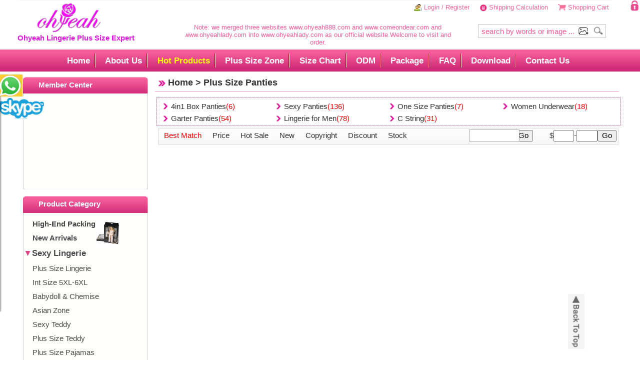

--- FILE ---
content_type: text/html
request_url: https://www.comeondear.com/en/html/Class/82_1.html
body_size: 8362
content:
<!DOCTYPE html PUBLIC "-//W3C//DTD XHTML 1.0 Transitional//EN" "http://www.w3.org/TR/xhtml1/DTD/xhtml1-transitional.dtd">
<html xmlns="http://www.w3.org/1999/xhtml">
<head>
<meta http-equiv="Content-Type" content="text/html; charset=utf-8" />
<meta http-equiv="X-UA-Compatible" content="IE=EmulateIE7" />
<title>Professional Plus Size Panty,plus size lace panties Seller By Ohyeah888</title>
<meta name="keywords" content="Plus Size Panty,plus size panties,panty sizes,lace panties,plus size lace panties,cheap plus size panties" />
<meta name="description" content="Ohyeah is Professional Plus Size Panty,Plus Size G-string,Plus Size Underwear,Plus Size Briefs & Plus Size Thongs wholesaler and have own factory By Ohyeah888.com" />
<noscript><style type="text/css">body{display:none;}</style></noscript>
<script type="text/javascript" src="/js/noerror.js"></script>
<script type="text/javascript" src="/js/jquery.js"></script>
<link href="/styles.css" rel="stylesheet" type="text/css" />
<link rel="stylesheet" href="/easydialog.css" />
<script src="/easydialog.min.js"></script>
<script type="text/javascript" src="/js/jackfun.js"></script>
<script type="text/javascript" src="/js/AjaxObj.js"></script>
</head>
<body id="product">
<script type="text/javascript">
if(getUrlParam("autogom")=="no"){
setCookie("autogom","no",3);
}
if(getCookie("autogom")!="no"){
    try {
        var urlhash = window.location.hash;
        if (!urlhash.match("fromapp")) {
            if ((navigator.userAgent.match(/(iPhone|iPod|Android|ios|iPad)/i))) {
                window.location = "//m.ohyeahlady.com"+window.location.pathname+window.location.search;
            }
        }
    }
    catch (err) {
    }
} 

function getUrlParam(name) {
	var reg = new RegExp("(^|&)" + name + "=([^&]*)(&|$)"); 
	var r = window.location.search.substr(1).match(reg); 
	if (r != null) return unescape(r[2]);
	return null; 

}
</script>
  <div id="newtop"></div>
  <div class="header">
	<div id="toplock" onclick="toplock()" ></div>
    <div class="header01">
	<div class="head_border_l"></div>
		<div class="head_border_r"></div>  
      <div class="logo" onClick="window.open('/','_self')" title="Ohyeah888.com"></div>
      <div class="hright" style="width: 775px">
        <div class="hr01" style="width: 770px">	
<div>
<span id="toplogin"></span>
&nbsp;&nbsp;&nbsp;&nbsp;<img src="/images/jsqxt.jpg" width="14" align="absmiddle" border="0"  />
<a href="javascript:showjisuanqi()" >Shipping Calculation</a>
&nbsp;&nbsp;&nbsp;&nbsp;<img src="/images/cart.jpg" width="14" align="absmiddle" border="0"  />
<a href="/en/shoppingcart/" target="_blank">Shopping Cart</a>

</div>
        </div>	
        <div class="hr02" style="width: 765px">
<div style="float: left;margin: 4px 36px 4px -19px;font-size: 12px;color: #f45b9b;width: 510px;text-align: center;">Note: we merged three websites www.ohyeah888.com and www.comeondear.com and www.ohyeahlady.com into www.ohyeahlady.com as our official website.Welcome to visit and order.</div>
<script language="javascript" type="text/javascript" src="/js/search.js"></script>
	</div>
      </div>
	  <div style="position: initial;float: left;width: 235px;color: #df18df;"><b>Ohyeah Lingerie Plus Size Expert</b></div>
	  	  <!-- 开始滚动--
<style type="text/css"> 
#gongao{width:950px;height:30px;overflow:hidden;line-height:30px;font-size:13px;font-family:'宋体';background:#fcdbf7;color:#ff5656;font-weight:bold;} 
#gongao #scroll_begin, #gongao #scroll_end{display:inline} 
</style> 
<script type="text/javascript"> 
function ScrollImgLeft(){ 
var speed=50; 
var scroll_begin = document.getElementById("scroll_begin"); 
var scroll_end = document.getElementById("scroll_end"); 
var scroll_div = document.getElementById("scroll_div"); 
scroll_end.innerHTML=scroll_begin.innerHTML; 
function Marquee(){ 
if(scroll_end.offsetWidth-scroll_div.scrollLeft<=0) 
scroll_div.scrollLeft-=scroll_begin.offsetWidth; 
else 
scroll_div.scrollLeft++; 
} 
var MyMar=setInterval(Marquee,speed); 
scroll_div.onmouseover=function() {clearInterval(MyMar);} 
scroll_div.onmouseout=function() {MyMar=setInterval(Marquee,speed);} 
} 
</script> 
<div id="gongao"> 
<div style="width:948px;height:30px;margin:0 auto;white-space: nowrap;overflow:hidden;" id="scroll_div" class="scroll_div"> 
<div id="scroll_begin"> 
We will take 7 days Holiday for The Chinese Spring Festival from Jau.26 - Feb.1st
Pls place orders as usual, We will deal with it as soon as we return on Feb.2nd.Thank you ! 
</div> 
<div id="scroll_end"></div> 
</div> 
<script type="text/javascript">ScrollImgLeft();</script> 
</div> 
 结束动-->
    </div>
    <div id="mnav"> 
      <div class="mnm">
        <ul>
          <li id="m1"><a href="/">Home</a></li>
		  <li id="m2"><a href="/en/about/about1-1.html">About Us</a></li>
          <li id="m3"><a href="/en/product">Hot Products</a></li>
		  <li id="m4"><a href="/en/search/plussizezone.asp">Plus Size Zone</a></li>
          <li id="m5"><a href="/en/about/about2-1.html">Size Chart</a></li>
          <li id="m6"><a href="/en/about/about3-1.html">ODM</a></li>
		  <li id="m7"><a href="/en/about/about11-1.html">Package</a></li>
		  <li id="m7"><a href="/en/about/about5-1.html">FAQ</a></li>
		  <li id="m8"><a href="/en/about/about8-1.html">Download</a></li>
         <!-- <li id="m9"><a href="/en/about/about10-1.html">Dropship</a></li>-->
          <li id="m10" style="background:none"><a href="/en/about/about4-1.html">Contact Us</a></li>
        </ul>
      </div>
    </div>

  </div>
  <script type="text/javascript">
function getstock(x)
{
 $.getJSON("//www.comeondear.com/skugetstock.asp?prosku="+x,function(data){
var obj=document.getElementById(x);
 obj.src="";
 obj.alt=data;
 });
}
</script>
  <script type="text/javascript">
  showchange();
  gettoplock();
  </script>
  <script type="text/javascript">
  GetTopLogin();
 if(getCookie("autogom")=="no")
{
$("#toplogin").before("<a onclick =\"setCookie('autogom','yes',3);window.location = '//m.ohyeah88.com';\">Go to Mobile Site</a>&nbsp;&nbsp;&nbsp;&nbsp;");
}
  </script>
  <div class="content">
    <div class="mcontent">
      <div class="mcleft"><div class="mcbox01">
<div class="mc01t2">Member Center</div>
<div class="mylogin">
<div id=load class="loading">Loading...Please wait</div>
<IFRAME id=callframe onreadystatechange=stateChangeIE(this) style="VISIBILITY:hidden" name=callframe marginHeight=0 frameBorder=0 width="194" scrolling=no onload=stateChangeFirefox(this) height=170 allowTransparency></IFRAME>
<script>   
    function stateChangeIE(_frame)
    { 
     if (_frame.readyState=="interactive")//state: loading ,interactive,   complete
     {
     var loader = document.getElementById("load"); 
        loader.innerHTML = "";    
        loader.style.display = "none";  
        _frame.style.visibility = "visible";   
     }   
    }
    function stateChangeFirefox(_frame)
    { 
     var loader = document.getElementById("load"); 
        loader.innerHTML = "";    
        loader.style.display = "none";  
        _frame.style.visibility = "visible";   
    }
    callframe.location.href="/en/member/mylogin.asp"; 
</script>
</div>
<div class="mc01b"> <img src="/images/img_272.jpg" alt="" /></div>
</div>
	
        <div class="mcbox01">
          <div class="mc01t2">Product Category</div>
          <div class="mc01cc">
          <ul><li class='bigclass'><a href='/en/search/box.asp'><b>High-End Packing</b><img style="width: 47px;left: auto;" src="/Uploadfiles/product/Image/file/20180905/20180905173030023002.jpg"></a></li><li class='bigclass'><a href='/en/html/Class/58_1.html'><b>New Arrivals</b></a></li><li class="dropdown" style="width: 192px;"><a href="#" data-toggle="dropdown"><b>Sexy Lingerie</b> <i class="icon-arrow open"></i></a><ul class="dropdown-menu show"> <li class='bigclass'><a style='line-height: 25px;' href='/en/html/Class/32_1.html'>Plus Size Lingerie</a></li> <li class='bigclass'><a style='line-height: 25px;' href='/en/html/Class/126_1.html'>Int Size 5XL-6XL</a></li> <li class='bigclass'><a style='line-height: 25px;' href='/en/html/Class/16_1.html'>Babydoll & Chemise</a></li> <li class='bigclass'><a style='line-height: 25px;' href='/en/html/Class/47_1.html'>Asian Zone</a></li> <li class='bigclass'><a style='line-height: 25px;' href='/en/html/Class/106_1.html'>Sexy Teddy</a></li> <li class='bigclass'><a style='line-height: 25px;' href='/en/html/Class/109_1.html'>Plus Size Teddy</a></li> <li class='bigclass'><a style='line-height: 25px;' href='/en/html/Class/135_1.html'>Plus Size Pajamas</a></li> <li class='bigclass'><a style='line-height: 25px;' href='/en/html/Class/118_1.html'>Bodysuit</a></li> <li class='bigclass'><a style='line-height: 25px;' href='/en/html/Class/116_1.html'>Pajamas & Sleepwear</a></li> <li class='bigclass'><a style='line-height: 25px;' href='/en/html/Class/107_1.html'>Gartered Lingerie</a></li> <li class='bigclass'><a style='line-height: 25px;' href='/en/html/Class/49_1.html'>Leather Lingerie</a></li></ul></li><li class="dropdown" style="width: 192px;"><a href="#" data-toggle="dropdown"><b>Bra & Bra Sets</b> <i class="icon-arrow open"></i></a><ul class="dropdown-menu show"> <li class='bigclass'><a style='line-height: 25px;' href='/en/html/Class/113_1.html'>T-shirt Bra&Push-up Bra</a></li> <li class='bigclass'><a style='line-height: 25px;' href='/en/html/Class/105_1.html'>Bra Sets</a></li> <li class='bigclass'><a style='line-height: 25px;' href='/en/html/Class/127_1.html'>Plus Size Bra</a></li> <li class='bigclass'><a style='line-height: 25px;' href='/en/html/Class/63_1.html'>Nipple Covers</a></li></ul></li><li class="dropdown" style="width: 192px;"><a href="#" data-toggle="dropdown"><b>Sexy Underwear</b> <i class="icon-arrow open"></i></a><ul class="dropdown-menu show"> <li class='bigclass'><a style='line-height: 25px;' href='/en/html/Class/132_1.html'>4in1 Box Panties</a></li> <li class='bigclass'><a id="thisclassname" style='line-height: 25px;color:red' href='/en/html/Class/82_1.html'>Plus Size Panties</a></li> <li class='bigclass'><a style='line-height: 25px;' href='/en/html/Class/54_1.html'>Sexy Panties</a></li> <li class='bigclass'><a style='line-height: 25px;' href='/en/html/Class/102_1.html'>One Size Panties</a></li> <li class='bigclass'><a style='line-height: 25px;' href='/en/html/Class/96_1.html'>Plus Size Garter</a></li> <li class='bigclass'><a style='line-height: 25px;' href='/en/html/Class/94_1.html'>Garter Panties</a></li> <li class='bigclass'><a style='line-height: 25px;' href='/en/html/Class/117_1.html'>Women Underwear</a></li> <li class='bigclass'><a style='line-height: 25px;' href='/en/html/Class/64_1.html'>Lingerie for Men</a></li> <li class='bigclass'><a style='line-height: 25px;' href='/en/html/Class/55_1.html'>C String</a></li></ul></li><li class="dropdown" style="width: 192px;"><a href="#" data-toggle="dropdown"><b>Leg Wear & BodyStockings</b> <i class="icon-arrow open"></i></a><ul class="dropdown-menu show"> <li class='bigclass'><a style='line-height: 25px;' href='/en/html/Class/76_1.html'>BodyStockings</a></li> <li class='bigclass'><a style='line-height: 25px;' href='/en/html/Class/85_1.html'>Plus Size BodyStockings</a></li> <li class='bigclass'><a style='line-height: 25px;' href='/en/html/Class/68_1.html'>Stocking</a></li> <li class='bigclass'><a style='line-height: 25px;' href='/en/html/Class/137_1.html'>Pantyhose</a></li></ul></li><li class="dropdown" style="width: 192px;"><a href="#" data-toggle="dropdown"><b>Christmas & Costume</b> <i class="icon-arrow open"></i></a><ul class="dropdown-menu show"> <li class='bigclass'><a style='line-height: 25px;' href='/en/html/Class/125_1.html'>Sexy Costume</a></li> <li class='bigclass'><a style='line-height: 25px;' href='/en/html/Class/138_1.html'>Plus Size Sexy Costume</a></li> <li class='bigclass'><a style='line-height: 25px;' href='/en/html/Class/61_1.html'>Christmas Zone</a></li></ul></li><li class="dropdown" style="width: 192px;"><a href="#" data-toggle="dropdown"><b>Corsets & Shapers</b> <i class="icon-arrow open"></i></a><ul class="dropdown-menu show"> <li class='bigclass'><a style='line-height: 25px;' href='/en/html/Class/50_1.html'>Corsets</a></li> <li class='bigclass'><a style='line-height: 25px;' href='/en/html/Class/128_1.html'>Shapers</a></li></ul></li><li class="dropdown" style="width: 192px;"><a href="#" data-toggle="dropdown"><b>Sexy Toys</b> <i class="icon-arrow open"></i></a><ul class="dropdown-menu show"> <li class='bigclass'><a style='line-height: 25px;' href='/en/html/Class/111_1.html'>Masks</a></li> <li class='bigclass'><a style='line-height: 25px;' href='/en/html/Class/112_1.html'>BDSM</a></li> <li class='bigclass'><a style='line-height: 25px;' href='/en/html/Class/129_1.html'>Bondage</a></li></ul></li><li class="dropdown" style="width: 192px;"><a href="#" data-toggle="dropdown"><b>Swimwear</b> <i class="icon-arrow open"></i></a><ul class="dropdown-menu show"> <li class='bigclass'><a style='line-height: 25px;' href='/en/html/Class/66_1.html'>Bikini Swimwear</a></li> <li class='bigclass'><a style='line-height: 25px;' href='/en/html/Class/115_1.html'>One Piece Swimwear</a></li></ul></li><li class="dropdown" style="width: 192px;"><a href="#" data-toggle="dropdown"><b>Fashion Dresses</b> <i class="icon-arrow open"></i></a><ul class="dropdown-menu show"> <li class='bigclass'><a style='line-height: 25px;' href='/en/html/Class/75_1.html'>Plus Size Dress</a></li> <li class='bigclass'><a style='line-height: 25px;' href='/en/html/Class/99_1.html'>Evening Dress</a></li> <li class='bigclass'><a style='line-height: 25px;' href='/en/html/Class/46_1.html'>Fashion Dress</a></li></ul></li><li class="bigclass"><a href="/en/html/class/133_1.html"><b>ODM Service</b></a></li><li class='bigclass'><a href='/en/html/Class/92_1.html'><b>Clearance Sale</b></a></li><li class='bigclass'><a href='/en/search/copyright.asp'><b>Ohyeah Copyright</b></a></li><li class='bigclass'><a href='/en/html/Class/999_1.html'><b>Out Of Stock</b></a></li></ul>
          </div>
          <div class="mc01b"> <img src="/images/img_272.jpg" alt="" /> </div>
        </div>

      </div>
      <div class="mcright"> 
		       <div class="mc02">
          <h2 class="mc0201_1">
	
		  <a href="/">Home</a> &gt; Plus Size Panties</h2>
          <div class="product">
		  <div class ="OtherClass"><li><a href="/en/html/Class/132_1.html" title="4in1 Box Panties"><img src="/images/classleft.png" style="margin: -6px 0;">4in1 Box Panties</a><span>(6)<span></li><li><a href="/en/html/Class/54_1.html" title="Sexy Panties"><img src="/images/classleft.png" style="margin: -6px 0;">Sexy Panties</a><span>(136)<span></li><li><a href="/en/html/Class/102_1.html" title="One Size Panties"><img src="/images/classleft.png" style="margin: -6px 0;">One Size Panties</a><span>(7)<span></li><li><a href="/en/html/Class/117_1.html" title="Women Underwear"><img src="/images/classleft.png" style="margin: -6px 0;">Women Underwear</a><span>(18)<span></li><li><a href="/en/html/Class/94_1.html" title="Garter Panties"><img src="/images/classleft.png" style="margin: -6px 0;">Garter Panties</a><span>(54)<span></li><li><a href="/en/html/Class/64_1.html" title="Lingerie for Men"><img src="/images/classleft.png" style="margin: -6px 0;">Lingerie for Men</a><span>(78)<span></li><li><a href="/en/html/Class/55_1.html" title="C String"><img src="/images/classleft.png" style="margin: -6px 0;">C String</a><span>(31)<span></li></div><div style="width: 836px;background: url(/images/classbar_bg.jpg) repeat-x;height: 28px;border: 1px #DDDDDD solid;margin: 5px;line-height: 24px;"><a style="padding: 0 10px;color:red">Best Match</a><a href="/en/search/class.asp?by=pa&dalei=Plus Size Panties" style="padding: 0 10px;">Price</a><a href="/en/search/class.asp?by=hs&dalei=Plus Size Panties" style="padding: 0 10px;">Hot Sale</a><a href="/en/search/class.asp?by=na&dalei=Plus Size Panties" style="padding: 0 10px;">New</a><a href="/en/search/class.asp?by=cr&dalei=Plus Size Panties" style="padding: 0 10px;">Copyright</a><a href="/en/search/class.asp?by=dc&dalei=Plus Size Panties" style="padding: 0 10px;">Discount</a><a href="/en/search/class.asp?by=kc&dalei=Plus Size Panties" style="padding: 0 10px;">Stock</a><span style="margin-left: 116px;">Size</span><input id="goserch" type="button" style="margin-left: 43px;" onclick="seachsize()" value="Go"/><div id="findprice" >$<input id="beginprice" onkeyup="this.value=this.value.replace(/[^\d.]/g,'')" onafterpaste="this.value=this.value.replace(/[^\d.]/g,'')" value="">-<input id="endprice" onkeyup="this.value=this.value.replace(/[^\d.]/g,'')" onafterpaste="this.value=this.value.replace(/[^\d.]/g,'')" value=""><button id="doprice" onClick="findbyprice()" type="button">Go</button></div><div class="sizechoosemain" onmousemove="bigImgs(this)" onmouseout="normalImg(this)" ><div Id="selected"style="height:20px;float:right;width: 80px; overflow: hidden; text-overflow:ellipsis; white-space: nowrap;line-height: 20px;"></div><i class ="sizechoose showfales" onclick="changesize(this)">One Size</i><i class ="sizechoose showfales" onclick="changesize(this)">S</i><i class ="sizechoose showfales" onclick="changesize(this)">M</i><i class ="sizechoose showfales" onclick="changesize(this)">L</i><i class ="sizechoose showfales" onclick="changesize(this)">XL</i><i class ="sizechoose showfales" onclick="changesize(this)">2XL</i><i class ="sizechoose showfales" onclick="changesize(this)">3XL</i><i class ="sizechoose showfales" onclick="changesize(this)">4XL</i><i class ="sizechoose showfales" onclick="changesize(this)">5XL</i><i class ="sizechoose showfales" onclick="changesize(this)">6XL</i><input type='hidden' value='275px' id='Maxheight'/></div></div><ul>
</ul>

          </div>
        </div>
		
      </div>
    </div>
  </div> 
  
 <div id="foot">
	<div class="footer1 clearfix">

<div class="f_li" style="text-align: center;height: 15px;width: 910px;margin: -10px 0px 10px 0px;color: #f46b95;"><b>Connect with Ohyeah</b></div>
   	  <div class="f_li" style="padding: 0px 0px 0 130px;">
        	<a rel="nofollow" href="https://www.facebook.com/ohyeahfashion/" target="_blank"><img src="/images/s_facebook.png"></a>
</div>
         <div class="f_li" style="padding: 0px 0px 0 130px;">
        	<a rel="nofollow" href="https://www.linkedin.com/company/%E6%AC%A7%E5%A4%9C%E8%B4%B8%E6%98%93-%E5%8E%A6%E9%97%A8-%E6%9C%89%E9%99%90%E5%85%AC%E5%8F%B8/about/" target="_blank"><img src="/images/linkin.png"></a>
        </div>
         <div class="f_li" style="padding: 0px 0px 0 130px;">
        	<a rel="nofollow" href="https://twitter.com/Ohyeahlingerie" target="_blank"><img src="/images/s_twitter.png"></a>
        </div>
        
<div class="f_li" style="padding: 0px 0px 0 130px;">
        	<a rel="nofollow" href="https://www.pinterest.com/ohyeah888/" target="_blank"><img src="/images/s_pinterest.png"></a>
        </div><div class="f_li" style="padding: 0px 0px 0 130px;">
        	<a rel="nofollow" href="https://www.instagram.com/ohyeahsexylingerie/" target="_blank"><img src="/images/instagram.jpg"></a>
        </div>
        
    </div>

	<div class="footer1 clearfix" style="border-top: navy;">

   	  <div class="f_li">
        	<h1>Company Info</h1>
            <div class="f_li1">
            	<p><a href="/en/about/about1-1.html#a1">Brand Story</a></p>
                <p><a href="/en/about/about1-1.html#a2">Service Team</a></p>
                <p><a href="/en/about/about1-1.html#a3">Warehouse Show</a></p>
                <p><a href="/en/about/about1-1.html#a9">Factory Show</a></p>
            </div>
        </div>
        <div class="f_li">
        	<h1>New User Guide</h1>
            <div class="f_li1">
            	<p><a href="/en/about/about5-1.html#01">About Order</a></p>
                <p><a href="/en/about/about5-1.html#03">About Shipping</a></p>
                <p><a href="/en/about/about5-1.html#02">About Payment</a></p>
                <p><a href="/en/about/about9-1.html">How to Order Online</a></p>
            </div>
        </div>
        <div class="f_li">
        	<h1>Customer Service</h1>
            <div class="f_li1">
            	<p><a href="/en/about/about2-1.html">Size Chart</a></p>
                <p><a href="/en/about/about3-1.html">OEM Service</a></p>
                <p><a href="/en/about/about5-1.html#a0">After-sale Service</a></p>
            <p><a onclick ="setCookie('autogom','yes',3);window.location = '//m.ohyeah88.com';">Go to Mobile Site</a></p>

			</div>
        </div>
        <div class="f_li">
        	<h1>Data Center</h1>
            <div class="f_li1">
            	<p><a href="/en/about/about8-1.html">About Photos</a></p>
                <p><a href="/en/about/about8-1.html">Product Data</a></p>
                <p><a href="/en/about/about8-1.html">Download Center</a></p>
				<p><a onclick="changepagewidth()">Change Page Width</a></p>
            </div>
        </div>
        <div class="f_li">
        	<h1>Other info</h1>
            <div class="f_li1">
            	<p><a href="/en/about/about7-1.html">Cooperative Clients</a></p>
                <p><a href="/en/about/about6-1.html">Certificate</a></p>
                <p><a href="/en/about/about4-1.html">Contact Us</a></p>
				<p><a href="/sitemap.asp">Site Map</a></p>
            </div>
        </div>
    </div>
<div class="footer">

<!--<ul class="bottom">
  <a href="/">Home</a> | <a href="/en/about/about1-1.html">About Us</a> | <a href="/en/product">Hot Products</a> | <a href="/en/about/about2-1.html">Size Chart</a> | <a href="/en/about/about3-1.html">OEM Service</a> | <a href="/en/about/about5-1.html">FAQ</a> | <a href="/en/download/">Download</a> | <a href="/en/shoppingcart/">Shopping Cart </a> | <a href="/en/about/about4-1.html">Contact Us</a>
</ul>-->
<img width="110px" src="/images/logo888.jpg" class="logo2"/>
<p class="copy">
Copyright &copy; 2011-2021 ohyeahlady.com, All Rights Reserved.<br />
Email: <a style="color:red" href="/cdn-cgi/l/email-protection#8efdebfcf8e7edebcee1e6f7ebefe6e2e7e0e9ebfce7eba0ede1e3"><span class="__cf_email__" data-cfemail="c9baacbbbfa0aaac89a6a1b0aca8a1a5a0a7aeacbba0ace7aaa6a4">[email&#160;protected]</span></a>  <a href="tel:+8618106938367"> Whatsapp:+8618106938367</a>  <br />
Office&nbsp;&nbsp;&nbsp;&nbsp;Address: Unit A,3 Floor Complex Building,Yue Hua Road 215,Huli District,361006,Xiamen,Fujian,China<br />
Factory Address: 4th Floor,Wanshan No.1 Workshop,No78 Huli Street,Huli District,361006,Xiamen,Fujian,China<br />
We will reply you within 1 working day, If you have any Complaints or suggestion,Thanks!<script data-cfasync="false" src="/cdn-cgi/scripts/5c5dd728/cloudflare-static/email-decode.min.js"></script><script type="text/javascript">document.write(unescape("%3Cspan id='cnzz_stat_icon_5052184'%3E%3C/span%3E%3Cscript src='https://s4.cnzz.com/stat.php%3Fid%3D5052184%26show%3Dpic1' type='text/javascript'%3E%3C/script%3E"));</script> <!-- Global site tag (gtag.js) - Google Analytics -->
<script async src="https://www.googletagmanager.com/gtag/js?id=G-MXJKVD0FQG"></script>
<script>
  window.dataLayer = window.dataLayer || [];
  function gtag(){dataLayer.push(arguments);}
  gtag('js', new Date());

  gtag('config', 'G-MXJKVD0FQG');
</script></p></div></div>
<div id="newbottom"></div><div id="bktopbt" ><a href="javascript:scrollTo(0,0);" style="width: 30px;height: 100px;position: absolute;"> </a></div>

<div id="fshippingfee" style="display:none; width:50px;background-color:white; text-align: center;z-index: 99999;">
	<div id="fshippingfeetopl" style="height:20px;width:300px;background-color: skyblue;text-align: center;">
	<span style="color:red;width:280px;float:left">Shipping Fee Calculator</span><span style="width:20px;float: right;"><a onclick="noshippingfee()"><img src="/images/chacha.jpg" width=20 height=20/></a>
	</div>
	<div id="fshippingfeen">
	</div>
</div>
<div id="drag" style="display:none">
    <div class="title">
        <h2 id="dragname">Shipping Fee Calculation</h2>
        <div>
            <a class="min" href="javascript:;" title="Mix"></a>
            <a class="max" href="javascript:;" title="Max"></a>
            <a class="revert" href="javascript:;" title="Back"></a>
            <a class="close" href="javascript:;" title="Close"></a>
        </div>
    </div>
    <div class="resizeL"></div>
    <div class="resizeT"></div>
    <div class="resizeR"></div>
    <div class="resizeB"></div>
    <div class="resizeLT"></div>
    <div class="resizeTR"></div>
    <div class="resizeBR"></div>
    <div class="resizeLB"></div>
    <div id="mycontent" class="mycontent"></div>    
</div>
<style>
#floatDivBoxs,#floatDivBoxsskype{width:160px;background:#fff;position:fixed;top:150px;left:0;z-index:999;}
#floatDivBoxs .floatDtt,#floatDivBoxsskype .floatDtt{width:100%;height:45px;line-height:45px; background:#f08326;color:#fff;font-size:18px;text-indent:22px;position:relative;}
#floatDivBoxs .floatDqq,#floatDivBoxsskype .floatDqq{padding:0 5px;}
#floatDivBoxs .floatDqq li,#floatDivBoxsskype .floatDqq li{height:30px;line-height:30px;font-size:12px;border-bottom:1px solid #e3e3e3; padding:0 0 0 50px;}
#floatDivBoxs .floatDtxt,#floatDivBoxsskype .floatDtxt{font-size:18px;color:#333;padding:12px 14px;}
#floatDivBoxs .floatDtel,#floatDivBoxsskype .floatDtel{padding:0 0 15px 10px;}
#floatDivBoxs .floatDtel img,#floatDivBoxsskype .floatDtel img{display:block;}
#floatDivBoxs .floatDbg,#floatDivBoxsskype .floatDbg{width:100%;height:20px;background:url(/images/online_botbg.jpg) no-repeat;box-shadow:-2px 0 3px rgba(0,0,0,0.25);}
.floatShadow{ background:#fff;box-shadow:2px 0 3px rgba(0,0,0,0.25);}
#rightArrow{width:50px;height:45px;background:url(/images/online_arrow.jpg) no-repeat;position:fixed;top:150px;left:160px;z-index:999;}
#rightArrow a{display:block;height:45px;}
#rightArrowSkype{width:95px;height:45px;background:url(/images/skype_im.jpg) no-repeat;position:fixed;top:195px;left:160px;z-index:999;}
#rightArrowSkype a{display:block;height:45px;}
</style>
<div id="rightArrow"><a href="javascript:;" title="Whatsapp / Tel"></a></div>
<div id="rightArrowSkype"><a href="javascript:;" title="SKYPE"></a></div>
<div id="floatDivBoxs">
	<div class="floatDtt">Whatsapp / Tel</div>
    <div class="floatShadow">
        <ul class="floatDqq">
  <!--<li style="padding-left:0px;"><a target="_blank" href="tel:+8618106937769">+8618106937769 lily</a></li>-->
	  <!--  <li style="padding-left:0px;"><a target="_blank" href="tel:+8618106939963">+8618106939963 YoYo</a></li></li>-->
            <li style="padding-left:0px;"><a target="_blank" href="tel:+8618106976256">+8618106976256 Ailleen</a></li>
			<li style="padding-left:0px;"><a target="_blank" href="tel:+8618106969573">+8618106969573 CoCo</a></li>
			<li style="padding-left:0px;"><a target="_blank" href="tel:+8618106938375">+8618106938375 Eva</a></li>
			<li style="padding-left:0px;"><a target="_blank" href="tel:+8618106938371">+8618106938371 Jenny</a></li>
            <li style="padding-left:0px;"><a target="_blank" href="tel:+8618106976253">+8618106976253 Linda</a></li>  
			<li style="padding-left:0px;"><a target="_blank" href="tel:+8617359260173">+8617359260173 Lucy</a></li>  			
			<li style="padding-left:0px;"><a target="_blank" href="tel:+8617359260289">+8617359260289 Nina</a></li> 	
			<li style="padding-left:0px;"><a target="_blank" href="tel:+8618106938376">+8618106938376 Rose</a></li> 			
			<li style="padding-left:0px;"><a target="_blank" href="tel:+8618050012182">+8618050012182 Susan</a></li>
			<li style="padding-left:0px;"><a target="_blank" href="tel:+8618106938373">+8618106938373 ViVi</a></li>
		  <!--     <li style="padding-left:0px;"><a target="_blank" href="tel:+8618106976257">+8618106976257 Hebe</a></li></li>-->
            
			<!--<li style="padding-left:0px;"><a target="_blank" href="tel:+8618106938370">+8618106938370 Niko</a></li>-->
			
           <!-- <li style="padding-left:0px;"><a target="_blank" href="tel:+8618106938372">+8618106938372 Anna</a></li>-->
			
			 
<li style="padding-left:0px;"><a target="_blank" title="Japan リサ : +8618106976209" href="tel:+8618106976209">+8618106976209 リサ</a></li>
<li style="padding-left:0px;"><a target="_blank" title="RU Уильям : +8615306005783" href="tel:+8615306005783">+8615306005783 Уильям</a></li>
<li style="padding-left:0px;"><a target="_blank" title="ES Lucía : +8618906034463" href="tel:+8618906034463">+8618906034463 Lucía</a></li>
<li style="padding-left:0px;"><a target="_blank" href="tel:+8618106938367">+8618106938367 Helen</a></li>

        </ul>
       
    </div>
   
</div>
<div id="floatDivBoxsskype">
	<div class="floatDtt">SKYPE</div>
    <div class="floatShadow">
        <ul class="floatDqq" id="skypeshow">
            
        </ul>      
    </div>
	 
   
</div>
<script type="text/javascript">
function changepagewidth()
{
	if($("body").css('zoom')=="1")
	{
		$("body").css("zoom","1.1");
		setCookie("Oldwidth","no",3);	
	}
	else{
		$("body").css("zoom","1");
		setCookie("Oldwidth","yes",3);	
	}
}
if(getCookie("Oldwidth")=="yes"){
    $("body").css("zoom","1");
} 
var flag=1;
$("#floatDivBoxs").animate({left: '-160px'},300);
$("#rightArrow").animate({left: '-5px'},300);
$("#rightArrow").css('background-position','0px 0');
$("#floatDivBoxsskype").animate({left: '-160px'},300);
$("#rightArrowSkype").animate({left: '-5px'},300);
$("#rightArrowSkype").css('background-position','0px 0');
flag=0;
$("#skypeshow").html($.ajax({url:"/en/search/skype.asp",async:false}).responseText); 
$('#rightArrow').click(function(){

	if(flag==1){
		$("#floatDivBoxs").animate({left: '-160px'},300);
		$("#rightArrow").animate({left: '-5px'},300);
		$("#rightArrow").css('background-position','0px 0');
		$("#floatDivBoxs").css('display','block');
		$("#floatDivBoxsskype").css('display','none');
		$("#floatDivBoxsskype").animate({left: '-160px'},300);
		$("#rightArrowSkype").animate({left: '-5px'},300);
		$("#rightArrowSkype").css('background-position','0px 0');
		flag=0;
	}else{
		$("#floatDivBoxs").css('display','block');
		$("#floatDivBoxsskype").css('display','none');
		$("#floatDivBoxs").animate({left: '0'},300);
		$("#rightArrow").animate({left: '160'},300);
		$("#rightArrow").css('background-position','0px 0');
				$("#floatDivBoxsskype").animate({left: '0'},300);
		$("#rightArrowSkype").animate({left: '160'},300);
		$("#rightArrowSkype").css('background-position','0px 0');
		flag=1;
	}
});
$('#rightArrowSkype').click(function(){

	if(flag==2){
	
		$("#floatDivBoxsskype").animate({left: '-160px'},300);
		$("#rightArrowSkype").animate({left: '-5px'},300);
		$("#rightArrowSkype").css('background-position','0px 0');
		$("#floatDivBoxsskype").css('display','block');
		$("#floatDivBoxs").css('display','none');
		$("#floatDivBoxs").animate({left: '-160px'},300);
		$("#rightArrow").animate({left: '-5px'},300);
		$("#rightArrow").css('background-position','0px 0');
		flag=4;
	}else{
		$("#floatDivBoxsskype").css('display','block');
		$("#floatDivBoxs").css('display','none');
		$("#floatDivBoxsskype").animate({left: '0'},300);
		$("#rightArrowSkype").animate({left: '160'},300);
		$("#rightArrowSkype").css('background-position','0px 0');
		$("#floatDivBoxs").animate({left: '0'},300);
		$("#rightArrow").animate({left: '160'},300);
		$("#rightArrow").css('background-position','0px 0');
		flag=2;
	}
});

function IsPC() {
    var userAgentInfo = navigator.userAgent;
    var Agents = ["Android", "iPhone",
                "SymbianOS", "Windows Phone",
                "iPad", "iPod"];
    var flagmy = true;
    for (var v = 0; v < Agents.length; v++) {
        if (userAgentInfo.indexOf(Agents[v]) > 0) {
            flagmy = false;
            break;
        }
    }
    return flagmy;
}
</script>
<script type="text/javascript">


// Dropdown Menu
var dropdown = document.querySelectorAll('.dropdown');
var dropdownArray = Array.prototype.slice.call(dropdown,0);
dropdownArray.forEach(function(el){
	var button = el.querySelector('a[data-toggle="dropdown"]'),
			menu = el.querySelector('.dropdown-menu'),
			arrow = button.querySelector('i.icon-arrow');

	button.onclick = function(event) {
		if(!menu.hasClass('show')) {
			menu.classList.add('show');
			menu.classList.remove('hide');
			arrow.classList.add('open');
			arrow.classList.remove('close');
			event.preventDefault();
		}
		else {
			menu.classList.remove('show');
			menu.classList.add('hide');
			arrow.classList.remove('open');
			arrow.classList.add('close');
			event.preventDefault();
		}
	};
})

Element.prototype.hasClass = function(className) {
    return this.className && new RegExp("(^|\\s)" + className + "(\\s|$)").test(this.className);
};
</script>


<script defer src="https://static.cloudflareinsights.com/beacon.min.js/vcd15cbe7772f49c399c6a5babf22c1241717689176015" integrity="sha512-ZpsOmlRQV6y907TI0dKBHq9Md29nnaEIPlkf84rnaERnq6zvWvPUqr2ft8M1aS28oN72PdrCzSjY4U6VaAw1EQ==" data-cf-beacon='{"version":"2024.11.0","token":"dadd15f1f4024d60b0c502fd7a6859f0","r":1,"server_timing":{"name":{"cfCacheStatus":true,"cfEdge":true,"cfExtPri":true,"cfL4":true,"cfOrigin":true,"cfSpeedBrain":true},"location_startswith":null}}' crossorigin="anonymous"></script>
</body>
</html>



--- FILE ---
content_type: text/html
request_url: https://www.comeondear.com/en/search/Favorites.asp?getfav=2024
body_size: 11730
content:

<!DOCTYPE html PUBLIC "-//W3C//DTD XHTML 1.0 Transitional//EN" "http://www.w3.org/TR/xhtml1/DTD/xhtml1-transitional.dtd">
<html xmlns="http://www.w3.org/1999/xhtml">
<head>
<title>Professional sexy lingerie supplier - Ohyeah Co.,Ltd.</title>
<meta http-equiv="content-type" content="text/html; charset=UTF-8" />
<meta http-equiv="X-UA-Compatible" content="IE=EmulateIE7" />
<meta name="Description" content="Professional sexy lingerie supplier,products:New Arrivals,Sexy Babydolls,Plus Size Lingerie,Sexy Long Dress,Dresses&Clothes,Bra &Bikini Sets,Leather Lingerie,Corsets&Bustier,Sexy Costume,Sexy Bodystockings,Sexy Leg Wear,Sexy Panty,Sexy C String,Party Mask" />
<meta name="Keywords" content="New Arrivals,Sexy Babydolls,Plus Size Lingerie,Sexy Long Dress,Dresses&Clothes,Bra &Bikini Sets,Leather Lingerie,Corsets&Bustier,Sexy Costume,Sexy Bodystockings,Sexy Leg Wear,Sexy Panty,Sexy C String,Party Mask" />
<link href="styles.css" rel="stylesheet" type="text/css" />
<script type="text/javascript" src="js/noerror.js"></script>
<script type="text/javascript" src="js/jquery.js"></script>
<script type="text/javascript" src="js/jquery.innerfade.js"></script>
<script type="text/javascript" src="js/UserCass.js"></script>
<script type="text/javascript" src="js/Utils.js"></script>
<script src="https://cdn.auth0.com/js/auth0/9.18/auth0.min.js"></script>
<link href="css/cyc.css" rel="stylesheet" type="text/css" />
<script type="text/javascript">
$(document).ready(
function(){
$('#news').innerfade({
animationtype: 'slide',
speed: 750,
timeout: 2000,
type: 'random',
containerheight: '1em'
});
$('#banner').innerfade({ speed: 'slow', timeout: 4000, type: 'sequence', containerheight: '190px' });
});
</script>
<script>(function(w,d,s,l,i){w[l]=w[l]||[];w[l].push({'gtm.start':
new Date().getTime(),event:'gtm.js'});var f=d.getElementsByTagName(s)[0],
j=d.createElement(s),dl=l!='dataLayer'?'&l='+l:'';j.async=true;j.src=
'https://www.googletagmanager.com/gtm.js?id='+i+dl;f.parentNode.insertBefore(j,f);
})(window,document,'script','dataLayer','GTM-M4Z9H956');</script>
<script type="text/javascript" src="//translate.google.com/translate_a/element.js?cb=googleTranslateElementInit" async></script>
<script>
function googleTranslateElementInit() {
  new google.translate.TranslateElement({
    pageLanguage: 'en',
   includedLanguages: 'en,es,de,fr,it,pt,nl,ja,cs,da,fi,el,hi,ko,no,pl,ro,sv,tl,id,sl,vi,th,ms,ru,ar,zh-CN',
	showIcon:true,
    layout: google.translate.TranslateElement.InlineLayout.HORIZONTAL,
	
  }, 'google_translate_element');
}
 const style = document.createElement('style');
  style.textContent = '.goog-tooltip:hover { visibility: hidden !important; }';
  document.head.appendChild(style);
  
</script>
<script type="text/javascript" src="/js/jackfun.js"></script>
<script type="text/javascript" src="/js/AjaxObj.js"></script>
</head>

<body>
<body id="home">
  <div id="newtop"></div>
  <div class="header">
    <div class="header01">
	<div class="head_border_l"></div>
		<div class="head_border_r"></div>  
      <div class="logo" onClick="window.open('/','_self')" title="Ohyeah888.com"></div>
      <div class="hright">
        <div class="hr01">	
<div>
<span id="toplogin"></span>
&nbsp;&nbsp;&nbsp;&nbsp;<img height="14" src="/images/add.gif" width="14" align="absmiddle" border="0" /> <a href="javascript:window.external.AddFavorite('http://www.ohyeah888.com','Ohyeah Co.,Ltd.')" target="_top">Add to Favorites</a>
&nbsp;&nbsp;&nbsp;&nbsp;<img src="/images/cart.jpg" width="14" align="absmiddle" border="0"  />
<a href="/en/shoppingcart/" target="_blank">Shopping Car</a>
<div id="google_translate_element"></div>
</div>
        </div>
		
        <div class="hr02"  style="width: 765px">
		<div style="float: left;margin: 4px 36px 4px -19px;font-size: 12px;color: #f45b9b;width: 510px;text-align: center;">
<a href="/en/about/about11-1.html" style="margin: 0 12px;color: red;"><svg class="icon" style="width: 1em;height: 1em;vertical-align: middle;fill: currentColor;overflow: hidden;" viewBox="0 0 1024 1024" version="1.1" xmlns="http://www.w3.org/2000/svg" p-id="4931"><path d="M103.148983 912.896C-26.313874 799.012571-42.222446 204.873143 103.148983 87.771429 248.410697-29.257143 813.036983-29.257143 926.518126 87.771429c113.481143 117.065143 129.389714 628.370286 0 793.234285-129.389714 164.864-694.016 145.737143-823.442286 31.817143z m402.651428-498.651429L356.588983 294.875429a43.885714 43.885714 0 0 0-54.857143 68.534857l142.482286 113.993143-144.420572 129.974857a43.885714 43.885714 0 1 0 58.733715 65.243428l150.820571-135.753143q27.684571-24.905143 26.587429-62.134857-1.097143-37.229714-30.134858-60.489143z m224.036572 1.060572l-133.814857-118.966857a43.885714 43.885714 0 1 0-58.294857 65.609143L665.361554 475.428571l-127.634285 113.481143a43.885714 43.885714 0 1 0 58.294857 65.609143l133.851428-118.966857q26.989714-23.990857 26.989715-60.123429 0-36.132571-27.026286-60.123428z" fill="#FF579A" p-id="4932"></path></svg> High-End Packing</a>
<a href="/en/about/about3-1.html" style="margin: 0 12px;color:red;"><svg class="icon" style="width: 1em;height: 1em;vertical-align: middle;fill: currentColor;overflow: hidden;" viewBox="0 0 1024 1024" version="1.1" xmlns="http://www.w3.org/2000/svg" p-id="4931"><path d="M103.148983 912.896C-26.313874 799.012571-42.222446 204.873143 103.148983 87.771429 248.410697-29.257143 813.036983-29.257143 926.518126 87.771429c113.481143 117.065143 129.389714 628.370286 0 793.234285-129.389714 164.864-694.016 145.737143-823.442286 31.817143z m402.651428-498.651429L356.588983 294.875429a43.885714 43.885714 0 0 0-54.857143 68.534857l142.482286 113.993143-144.420572 129.974857a43.885714 43.885714 0 1 0 58.733715 65.243428l150.820571-135.753143q27.684571-24.905143 26.587429-62.134857-1.097143-37.229714-30.134858-60.489143z m224.036572 1.060572l-133.814857-118.966857a43.885714 43.885714 0 1 0-58.294857 65.609143L665.361554 475.428571l-127.634285 113.481143a43.885714 43.885714 0 1 0 58.294857 65.609143l133.851428-118.966857q26.989714-23.990857 26.989715-60.123429 0-36.132571-27.026286-60.123428z" fill="#FF579A" p-id="4932"></path></svg> ODM Service</a>
<a href="/en/search/plussizezone.asp" style="margin: 0 12px;color:red;;"><svg class="icon" style="width: 1em;height: 1em;vertical-align: middle;fill: currentColor;overflow: hidden;" viewBox="0 0 1024 1024" version="1.1" xmlns="http://www.w3.org/2000/svg" p-id="4931"><path d="M103.148983 912.896C-26.313874 799.012571-42.222446 204.873143 103.148983 87.771429 248.410697-29.257143 813.036983-29.257143 926.518126 87.771429c113.481143 117.065143 129.389714 628.370286 0 793.234285-129.389714 164.864-694.016 145.737143-823.442286 31.817143z m402.651428-498.651429L356.588983 294.875429a43.885714 43.885714 0 0 0-54.857143 68.534857l142.482286 113.993143-144.420572 129.974857a43.885714 43.885714 0 1 0 58.733715 65.243428l150.820571-135.753143q27.684571-24.905143 26.587429-62.134857-1.097143-37.229714-30.134858-60.489143z m224.036572 1.060572l-133.814857-118.966857a43.885714 43.885714 0 1 0-58.294857 65.609143L665.361554 475.428571l-127.634285 113.481143a43.885714 43.885714 0 1 0 58.294857 65.609143l133.851428-118.966857q26.989714-23.990857 26.989715-60.123429 0-36.132571-27.026286-60.123428z" fill="#FF579A" p-id="4932"></path></svg> Plus Size Zone</a>
</div><script language="javascript" type="text/javascript" src="/js/search.js"></script></div>
      </div>
	  <div style="position: initial;float: left;width: 235px;color: #df18df;    white-space: nowrap;"><b>Ohyeah Lingerie Plus Size Expert</b></div>
    </div>
	  
	
    <div id="mnav"> 
      <div class="mnm">
        <ul>
          <li id="m1"><a title="Home" href="/">Home</a></li>
		  <li id="m2"><a title="About Us" href="/en/about/about1-1.html">About Us</a></li>
          <li id="m3"><a title="Hot Products" href="/en/product">Hot Products</a></li>
		  <li id="m4"><a title="Plus Size Zone" href="/en/search/plussizezone.asp">Plus Size Zone</a></li>
          <li id="m5"><a title="Size Chart" href="/en/about/about2-1.html">Size Chart</a></li>
          <li id="m6"><a title="ODM" href="/en/about/about3-1.html">ODM</a></li>
		  <li id="m6"><a title="OEM" href="/en/about/about10-1.html">OEM</a></li>
		   <li id="m6"><a title="Ohyeah Agent" href="/en/about/about26-1.html">Ohyeah Agent</a></li>
		  <li id="m7"><a title="Package" href="/en/about/about11-1.html">Package</a></li>
		  <li id="m7"><a title="FAQ" href="/en/about/about5-1.html">FAQ</a></li>
		  <li id="m8"><a title="Download" href="/en/about/about8-1.html">Download</a></li>
          <li id="m10" style="background:none"><a title="Contact Us" href="/en/about/about4-1.html">Contact Us</a></li>
        </ul>
      </div>
    </div>
	
  </div>
  
<script type="text/javascript">
  GetTopLogin()
  </script>
    
  <div class="content">
  <div id="bindinfo" style="
    text-align: center;
    margin: 10px;
    color: red;
	display:none;
">You are performing account binding. If you already have a website account, please log in to your account for binding.<br> If you don't have a website account yet, please enter your email to complete the registration and automatically bind it.</div>
  <script type="text/javascript" src="js/user.js"></script>
	<script type="text/javascript" src="js/judgment.js"></script>
    <div class="clearfix" style="width:960px;" id="middle-checkout">
 <div class="step_login fl signin_2cols" style="width:450px;">
<form action="/en/Member/UserLogin.asp" method="post" name="loginForm" id="secondloginform" onsubmit="return checkLoginForm(this)" style="margin:20px 30px 20px 20px;width:390px;height:367px">
		<fieldset style="height:350px" class="dontFloat f-loginiam">
<div class="registered ">
                    <h2 title="Returning Customer">Returning Customer<span></span></h2>
                    <p class="registertxt" title="Please login using your username or email and password.">Please login using your username or email and password.</p>
                    <div style="width:100%; height:200px; background:#EBEBEB;">
                    <table border="0" cellpadding="5" cellspacing="0">
					<tbody><tr>
						<td align="right" bgcolor="#EBEBEB" title="Username/Email">Username/Email</td>
					  <td bgcolor="#EBEBEB"><input name="username" type="text" class="InputBorder" id="username"></td>
					</tr>
					<tr>
						<td align="right" bgcolor="#EBEBEB" valign="top" title="Password">Password</td>
						<td valign="top" bgcolor="#EBEBEB">
						<input name="password" class="InputBorder" type="password">
						</td>
					</tr>
					<tr>
						<td align="center" bgcolor="#EBEBEB">&nbsp;</td>
					  <td bgcolor="#EBEBEB"><input type="submit" class="bnt_number2" name="login" value="Login" />
                        <input name="act" type="hidden" value="signin" />
                        <a href="/en/member/GetPassword.asp" target="_top" title="Forget Password?">Forget Password?</a>
                      <input name="fromurl" type="hidden" value="/en/search/Favorites.asp" /></td>
					</tr>
					<tr>
					  <td colspan="2" bgcolor="#EBEBEB">&nbsp;</td>
					  </tr>
					<tr>
					  <td colspan="2" bgcolor="#EBEBEB">You can also directly order without registration</td>
					  </tr>
					<tr>
					  <td bgcolor="#EBEBEB">&nbsp;</td>
					  <td bgcolor="#EBEBEB"><input type="button" class="bnt_number8" value="Directly purchase." title="Directly purchase." onclick="location.href='/en/shoppingcart/gotobuy.asp?NoLogin=1'" /></td>
					  </tr>
		            </tbody>
                    </table>
            </div>
                
</div>
</fieldset>
	</form>


 </div>
 <div class="step_login fr signin_2cols" style="width:450px; margin-right:0px;">
<form action="en/reg/quickreg.asp" method="post" name="formUser" id="secondloginform" onsubmit="return checkSignupForm(this)" style="margin:20px 30px 20px 20px;width:390px;height:367px">
	<fieldset class="dontFloat f-loginiam" style="height:350px">
 <span class="notregister">
                  <h2 title="New Customer">New Customer<span></span></h2>
          <p class="registertxt" title="Create a new account">Create a new account.</p>
          <div style="width:100%; height:200px; background:#EBEBEB;">
           <table border="0" cellpadding="5" cellspacing="0">
			<tbody>
			<tr>
				<td bgcolor="#EBEBEB" align="right" title="Email">Email</td>
				<td bgcolor="#EBEBEB"><input name="email" type="text" class="InputBorder" id="email" onblur="checkEmail(this.value);"><br>
<span id="email_notice" style="color:#FF0000"></span></td>
			</tr>
			<tr>
				<td bgcolor="#EBEBEB" align="right" title="Password">Password</td>
				<td bgcolor="#EBEBEB"><input name="password" class="InputBorder" type="password" id="password1" onblur="check_password(this.value);" onkeyup="checkIntensity(this.value)"><br>
<span style="color:#FF0000" id="password_notice"></span></td>
			</tr>
			<tr>
				<td bgcolor="#EBEBEB" align="right" title="Re-enter password">Re-enter password</td>
				<td bgcolor="#EBEBEB"><input name="confirm_password" class="InputBorder" type="password" id="confirm_password" onblur="check_conform_password(this.value);"><br>
<span style="color:#FF0000" id="conform_password_notice"></span></td>
			</tr>
						<tr>
				<td bgcolor="#EBEBEB" align="center">&nbsp;</td>
				<td bgcolor="#EBEBEB"><input type="submit" name="Submit" class="bnt_number8" value="Register" title="Register"/>
                  <input name="act" type="hidden" value="signup" />
                  <input name="fromurl" type="hidden" value="/en/search/Favorites.asp" /></td>
	            </tr>
						<tr>
						  <td colspan="2" bgcolor="#EBEBEB" align="center">&nbsp;</td>
			  </tr>
		    </tbody>
 </table>
          </div>

</span>
    </fieldset>
	</form>
 </div>
 <style>
 div#goog-gt-tt,div.skiptranslate:first-of-type {
  display: none;
}
div.goog-te-gadget{
display:block !important;
}
 .snsdiv{
 line-height: 30px;
    width: 150px;
    padding: 10px;
    border: 1px solid #d2d2d2;
    margin: 5px 15px;
    border-radius: 5px;
    display: inline-block;
	 cursor: pointer;
 }
 .snsdiv:hover{
 background-color:#f35a9a;

 }
 </style>
 <div style="clear: both;">
<div style="
    text-align: center;
    width: 945px;
    height: 90px;
    line-height: 25px;
    border: 1px solid #ccc;
    margin: 10px;
">Or Login With<br>
<div class="snsdiv" datainfo="google-oauth2" ><img src="/images/svg/google.svg" style="
    width: 30px;
"><span style="
    display: block;
    float: right;
">Login With Google</span></div>
<div class="snsdiv" datainfo="twitter" ><img src="/images/svg/twitter.svg" style="
    width: 30px;
"><span style="
    display: block;
    float: right;
">Login With Twitter</span></div>
<div class="snsdiv" datainfo="facebook" ><img src="/images/svg/facebook.svg" style="
    width: 30px;
"><span style="
    display: block;
    float: right;
">Login With Facebook</span></div>
<div class="snsdiv" datainfo="paypal" ><img src="/images/svg/paypal.svg" style="
    width: 30px;
"><span style="
    display: block;
    float: right;
">Login With Paypal</span></div></div></div>

<script>
if(location.search.indexOf("snsaction=bind")>0)
{
	alert("You are performing account binding. If you already have a website account, please log in to your account for binding. If you don't have a website account yet, please enter your email to complete the registration and automatically bind it.");
	$("#bindinfo").css("display","block");
}
function bindsns()
{
 if(getCookie("snsinfo")!="")
  {
   if(getCookie("UserId")!="")
   {
		if(confirm("bind this account")==true)
		{
		//bind account 
		$.ajax({url:"/loginsnscheck.asp?action=bind&substr="+getCookie("snsinfo"),success:function(result){
		if (typeof result != 'object') 
		{result=JSON.parse(result);
		}
		
	
			if(result.code==1)
			{
				alert("bind successful");
				setCookie("snsresult","",-1);
				setCookie("snsinfo","",-1);
				setCookie("snsemail","",-1);
				location.href="/en/Member/";
				
			}else
			{
				alert("bind fail");
				location.href="?snsaction=bind";
			}
			//webAuth.popup.callback();
		}});
		
		
		}else
		{
			if(confirm("creat account with email: "+getCookie("snsemail"))==true)
			{
				//getinfo snsinfo
				$.ajax({url:"/loginsnscheck.asp?action=creat&substr="+getCookie("snsemail"),success:function(result){
				if (typeof result != 'object') 
		{result=JSON.parse(result);
		}
			if(result.code==1)
			{
				setCookie("UserId",result.info,3);
				setCookie("snsresult","",-1);
				setCookie("snsinfo","",-1);
				setCookie("snsemail","",-1);
				
			}else //创建失败，跳转绑定页面
			{	
				location.href="?snsaction=bind";
			}
			//webAuth.popup.callback();
		}});
			}
		}
   }else //sns登陆成功用户，用户未登陆，跳转绑定页面
   {
			location.href="?snsaction=bind";
   }

  }else //没有信息
  {
	   if(getCookie("UserId")!="")//snsn登陆成功
	   {
	   location.href="/en/Member/";
	   }else  //sns取消登陆
	   {
		location.href="/login.asp";
	   }
  }
}

$(".snsdiv").click(function(){
 var webAuth = new auth0.WebAuth({
    domain:       'dev-y58algh41gssdmsr.us.auth0.com',
    clientID:     'eWxLmJytHhSgMkbhOixFefojmXBjl6ne'
  });
  setCookie("snsinfo","",-1);
  setCookie("snsresult","",-1);
  webAuth.popup.authorize({
  responseType: 'token',
  redirectUri: 'https://www.ohyeahlady.com/en/member/authlogin.asp',
  connection: $(this).attr("datainfo")
}, function(err, authResult) {
 bindsns();
 
});



});
 </script>
<div><img src="/images/hyxx.jpg" style="margin-left:10px;width:947px"><br>
<div style="
    /* border: 1px solid #ccc; */
    padding: 5px;
    margin: 0 12px 8px 10px;
    width: 935px;
    border-right-color: rgb(204, 204, 204);
    border-right-style: solid;
    border-right-width: 1px;
    border-bottom-color: rgb(204, 204, 204);
    border-bottom-style: solid;
    border-bottom-width: 1px;
    border-left-color: rgb(204, 204, 204);
    border-left-style: solid;
    border-left-width: 1px;
    border-image-source: initial;
    border-image-slice: initial;
    border-image-width: initial;
    border-image-outset: initial;
    border-image-repeat: initial;
    font-size: 15px;
">Note:<br>
1.Single mixed order amount over US$10000 or Single product quantity over 100pcs/style/color.<br>Pls get in touch with our business manager Mr jon directly:service@ohyeahlingerie.com<br>
2.Order less than US$50 add 50% handling fee ; Order less than US$100 add 20% handling fee <br>
(Above order amount not include delivery cost,tax and VAT).</div></div>
</div>
  </div> 
  
  
<!--Online Service Start-->
<div id='QuickMenu'>
<div id='ServiceMenu'>
<div id='wft'>
<DIV id=siderIMchat_main>
<DIV class=top></DIV>
<!-- middle shart-->
<DIV class="bg ">
<!--msn content-->
<div id="msnwrapper">
<div class="msnicon"><img src="kefu/msn.gif" /></div>
<div class="msnsupport">  
<a href='msnim:chat?contact=ohyeahniko@live.cn' target='_blank'>sales-1</a>  <a href='msnim:chat?contact=sales2xmohyeah123@live.cn' target='_blank'>sales-2</a>  <a href='msnim:chat?contact=sales8ohyeah888@live.cn' target='_blank'>sales-3</a>  <a href='msnim:chat?contact=sales10ohyeah888@live.cn' target='_blank'>sales-4</a>  <a href='msnim:chat?contact=sales4@ohyeah888.com' target='_blank'>sales-5</a>  <a href='msnim:chat?contact=ohyeahvivi@live.cn' target='_blank'>sales-6</a>  <a href='msnim:chat?contact=sales7ohyeah888@live.cn' target='_blank'>sales-7</a>  <a href='msnim:chat?contact=ohyeahanna@live.cn' target='_blank'>sales-8</a>  <a href='msnim:chat?contact=sales2ohyeah888@live.cn' target='_blank'>sales-9</a>  <a href='msnim:chat?contact=cyhkane@yahoo.cn' target='_blank'>sales-10</a>   
</div>
</div>
<!--msn content-->

<!--service content-->
<div id="msnwrapper" style="margin-top:4px;">
<div class="msnicon"><img src="kefu/skype.gif" /></div>
<div class="msnsupport">
<a href='callto://ohyeahniko' target='_blank'>sales-1</a>  <a href='callto://sales2xmohyeah123' target='_blank'>sales-2</a>  <a href='callto://ohyeah-jenny' target='_blank'>sales-3</a>  <a href='callto://Ohyeah-helen' target='_blank'>sales-4</a>  <a href='callto://Sales4ohyeah888' target='_blank'>sales-5</a>  <a href='callto://ohyeahvivi888' target='_blank'>sales-6</a>  <a href='callto://sales5ohyeah888' target='_blank'>sales-7</a>  <a href='callto://ohyeahanna' target='_blank'>sales-8</a>  <a href='callto://sales2ohyeah888' target='_blank'>sales-9</a>  <a href='callto://cyhkane.tom.com' target='_blank'>sales-10</a>   
</div>
</div>
<!--service content-->
<div class="close"><SPAN class=lnk></SPAN></DIV>
</div>
<!-- middle end-->
<div class=bottom></DIV>
</div>

  </div></div>
  <div id='wfb'><img id=menutop onMouseOver="javascript:ChangeMenu('ServiceMenu',160,430)" border="0" height="100" src="kefu/kefu.gif" width="24"></div>
  </div></div>
  <script type="text/javascript" src="js/JsJust.js"></script>
<!--Online Service End-->

<div id="foot">
	<div class="footer1 clearfix">
<div class="f_li" style="text-align: center;height: 25px;width: 996px;margin: -2px 0px 10px 0px;color: #f46b95;"><b>Connect with Ohyeah</b></div>
<div class="f_li" style="padding: 0px 0px 0 45px;">
<a rel="nofollow" href="https://www.facebook.com/profile.php?id=100077936090751" target="_blank"><img src="/images/s_facebook.png"></a>
</div>
<div class="f_li" style="padding: 0px 0px 0 75px;">
<a rel="nofollow" href="https://www.linkedin.com/company/%E6%AC%A7%E5%A4%9C%E8%B4%B8%E6%98%93-%E5%8E%A6%E9%97%A8-%E6%9C%89%E9%99%90%E5%85%AC%E5%8F%B8/about/" target="_blank"><img src="/images/linkin.png"></a>
</div>
<div class="f_li" style="padding: 0px 0px 0 75px;">
<a rel="nofollow" href="https://twitter.com/Ohyeahlingerie" target="_blank"><img src="/images/s_twitter.png"></a>
</div>
<div class="f_li" style="padding: 0px 0px 0 75px;">
<a rel="nofollow" href="https://www.pinterest.com/ohyeah888/" target="_blank"><img src="/images/s_pinterest.png"></a>
</div><div class="f_li" style="padding: 0px 0px 0 75px;">
<a rel="nofollow" href="https://www.instagram.com/ohyeahlingerie_official/" target="_blank"><img src="/images/instagram.jpg"></a>
</div><div class="f_li" style="padding: 0px 0px 0 75px;">
<a rel="nofollow" href="https://www.youtube.com/@OhyeahlingerieOfficial" target="_blank"><img style="width:60px" src="/images/s_youtube.jpg"></a>
</div>
<div class="f_li" style="padding: 0px 0px 0 75px;">
<a rel="nofollow" href="https://www.tiktok.com/@ohyeahhelen" target="_blank"><img style="width:60px" src="/images/s_tiktok.jpg"></a>
</div>
<div class="f_li" style="padding: 0px 0px 0 75px;">
<a rel="nofollow" href="https://vk.com/ohyeahlady" target="_blank"><img style="width:60px" src="/images/vk.png"></a>
</div>
</div>

	<div class="footer1 clearfix" style="border-top: navy;">

   	  <div class="f_li">
        	<h1>Company Info</h1>
            <div class="f_li1">
            	<p><a href="/en/about/about1-1.html#a1">Brand Story</a></p>
                <p><a href="/en/about/about1-1.html#a2">Service Team</a></p>
                <p><a href="/en/about/about1-1.html#a3">Warehouse Show</a></p>
                <p><a href="/en/about/about1-1.html#a9">Factory Show</a></p>
            </div>
        </div>
        <div class="f_li">
        	<h1>New User Guide</h1>
            <div class="f_li1">
            	<p><a href="/en/about/about5-1.html#01">About Order</a></p>
                <p><a href="/en/about/about5-1.html#03">About Shipping</a></p>
                <p><a href="/en/about/about5-1.html#02">About Payment</a></p>
                <p><a href="/en/about/about9-1.html">How to Order Online</a></p>
            </div>
        </div>
        <div class="f_li">
        	<h1>Customer Service</h1>
            <div class="f_li1">
            	<p><a href="/en/about/about2-1.html">Size Chart</a></p>
                <p><a href="/en/about/about3-1.html">OEM Service</a></p>
                <p><a href="/en/about/about5-1.html#a0">After-sale Service</a></p>
            <p><a onclick ="setCookie('autogom','yes',3);window.location = '//m.ohyeah88.com';">Go to Mobile Site</a></p>

			</div>
        </div>
        <div class="f_li">
        	<h1>Data Center</h1>
            <div class="f_li1">
            	<p><a href="/en/about/about8-1.html">About Photos</a></p>
                <p><a href="/en/about/about8-1.html">Product Data</a></p>
                <p><a href="/en/about/about8-1.html">Download Center</a></p>
				<p><a href="/sitemap.asp">Site Map</a></p>
            </div>
        </div>
        <div class="f_li">
        	<h1>Other info</h1>
            <div class="f_li1">
            	<p><a href="/en/about/about7-1.html">Cooperative Clients</a></p>
                <p><a href="/en/about/about6-1.html">Certificate</a></p>
                <p><a href="/en/about/about4-1.html">Contact Us</a></p>
				<p><a href="javascript:showjisuanqi()" >Shipping Calculation</a></p>
            </div>
        </div>
		<div class="f_li">
<h1><font style="vertical-align: inherit;"><font style="vertical-align: inherit;">Company Policy</font></font></h1>
<div class="f_li1">
<p><a href="/en/about/about5-1.html#03"><font style="vertical-align: inherit;"><font style="vertical-align: inherit;">Shipping policy</font></font></a></p>
<p><a href="/en/about/about5-1.html#a0"><font style="vertical-align: inherit;"><font style="vertical-align: inherit;">Return &amp; Exchange policy</font></font></a></p>
<p><a href="/en/about/about28-1.html"><font style="vertical-align: inherit;"><font style="vertical-align: inherit;" class="">Privacy policy</font></font></a></p>
<p><a href="/en/about/about31-1.html"><font style="vertical-align: inherit;"><font style="vertical-align: inherit;" class="">Terms of service</font></font></a></p>
</div>
</div>
    </div>
	
<div class="footer">

<!--<ul class="bottom">
  <a href="/">Home</a> | <a href="/en/about/about1-1.html">About Us</a> | <a href="/en/product">Hot Products</a> | <a href="/en/about/about2-1.html">Size Chart</a> | <a href="/en/about/about3-1.html">OEM Service</a> | <a href="/en/about/about5-1.html">FAQ</a> | <a href="/en/download/">Download</a> | <a href="/en/shoppingcart/">Shopping Cart </a> | <a href="/en/about/about4-1.html">Contact Us</a>
</ul>-->
<img width="110px" src="/images/logo888.jpg" class="logo2"/>
<p class="copy">
Copyright &copy; 2008-2024 ohyeahlady.com, All Rights Reserved.<span style="
    display: block;
    float: right;
"><span style="
    display: inline-block;
    padding: 0px 10px;
"><img src="/images/paypal.jpg" width="83" height="30"></span>
<span style="
    display: inline-block;
    padding: 0px 10px;
"><img src="/uploadfiles/product/Image/2015-07/2015071710185537135889.jpg" width="83" height="30"></span>
<span style="
    display: inline-block;
    padding: 0px 10px;
"><img src="/Uploadfiles/product/Image/image/20230317/20230317115331283128.jpg" width="83" height="30"></span></span><br />
Business Manager:Helen   <a href="tel:+8618106938367"> Whatsapp/Wechat:+8618106938367</a> Email: <a style="color:red" href="mailto:helen@ohyeah888.com">helen@ohyeah888.com</a> <br />
General Manager:Mr Jon   <a href="tel:+8613606087610"> Wechat:+8613606087610</a> Email: <a style="color:red" href="mailto:xmjf@163.com">xmjf@163.com</a> <br />
Address:4th Floor,Wanshan No.1 Workshop,No78 Huli Street,Huli District,361006,Xiamen,Fujian,China<br />
We will reply you within 1 working day, If you have any Complaints or suggestion,Thanks!<div id="shopbeian" style="display:none"></div>
<script>
var _hmt = _hmt || [];
(function() {
  var hm = document.createElement("script");
  hm.src = "https://hm.baidu.com/hm.js?cc09fd4cebea23de733586d872fba2ae";
  var s = document.getElementsByTagName("script")[0]; 
  s.parentNode.insertBefore(hm, s);
})();
</script>

 <!-- Global site tag (gtag.js) - Google Analytics -->
<noscript><iframe src="https://www.googletagmanager.com/ns.html?id=GTM-M4Z9H956"
height="0" width="0" style="display:none;visibility:hidden"></iframe></noscript>
</p></div></div>
<div id="newbottom"></div><div id="bktopbt" ><a href="javascript:scrollTo(0,0);" style="width: 30px;height: 100px;position: absolute;"> </a></div>

<div id="fshippingfee" style="display:none; width:50px;background-color:white; text-align: center;z-index: 99999;">
	<div id="fshippingfeetopl" style="height:20px;width:300px;background-color: skyblue;text-align: center;">
	<span style="color:red;width:280px;float:left">Shipping Fee Calculator</span><span style="width:20px;float: right;"><a onclick="noshippingfee()"><img src="/images/chacha.jpg" width=20 height=20/></a>
	</div>
	<div id="fshippingfeen">
	</div>
</div>
<div id="drag" style="display:none">
    <div class="title">
        <h2 id="dragname">Shipping Fee Calculation</h2>
        <div>
            <a class="min" href="javascript:;" title="Mix"></a>
            <a class="max" href="javascript:;" title="Max"></a>
            <a class="revert" href="javascript:;" title="Back"></a>
            <a class="close" href="javascript:;" title="Close"></a>
        </div>
    </div>
    <div class="resizeL"></div>
    <div class="resizeT"></div>
    <div class="resizeR"></div>
    <div class="resizeB"></div>
    <div class="resizeLT"></div>
    <div class="resizeTR"></div>
    <div class="resizeBR"></div>
    <div class="resizeLB"></div>
    <div id="mycontent" class="mycontent"></div>    
</div>
<style>
#floatDivBoxs,#floatDivBoxsskype{width:204px;background:#fff;position:fixed;top:150px;left:0;z-index:999;display:none}
#floatDivBoxs .floatDtt,#floatDivBoxsskype .floatDtt{width:100%;height:45px;line-height:45px; background:#f08326;color:#fff;font-size:18px;text-indent:22px;position:relative;}
#floatDivBoxs .floatDqq,#floatDivBoxsskype .floatDqq{padding:0 5px;}
#floatDivBoxs .floatDqq li,#floatDivBoxsskype .floatDqq li{height:30px;line-height:30px;font-size:12px;border-bottom:1px solid #e3e3e3; padding:0 0 0 50px;}
#floatDivBoxs .floatDtxt,#floatDivBoxsskype .floatDtxt{font-size:18px;color:#333;padding:12px 14px;}
#floatDivBoxs .floatDtel,#floatDivBoxsskype .floatDtel{padding:0 0 15px 10px;}
#floatDivBoxs .floatDtel img,#floatDivBoxsskype .floatDtel img{display:block;}
#floatDivBoxs .floatDbg,#floatDivBoxsskype .floatDbg{width:100%;height:20px;background:url(/images/online_botbg.jpg) no-repeat;box-shadow:-2px 0 3px rgba(0,0,0,0.25);}
.floatShadow{ background:#fff;box-shadow:2px 0 3px rgba(0,0,0,0.25);}
#rightArrow{width:50px;height:45px;background:url(/images/svg/whatsapp.svg) no-repeat;position:fixed;top:150px;left:204px;z-index:999;opacity: 0.6;}
#rightArrow a{display:block;height:45px;}
#rightArrowSkype{width:95px;height:45px;background:url(/images/svg/skype.svg) no-repeat;position:fixed;top:195px;left:204px;z-index:999;opacity: 0.6;}
#rightArrowSkype a{display:block;height:45px;}
</style>
<div id="rightArrow"><a href="javascript:;" title="Whatsapp / Tel"></a></div>
<div id="rightArrowSkype"><a href="javascript:;" title="SKYPE"></a></div>
<div id="rightMassage" style="left: 181px;background-position: 0px 0px;width: 45px;height: 45px;background: url(/images/svg/liuyan.svg) no-repeat;position: fixed;top: 213px;/* left: 160px; */z-index: 999;opacity: 0.6;"></div>
<div id="floatDivBoxs">
	<div class="floatDtt">Whatsapp / Tel</div>
    <div class="floatShadow">
        <ul class="floatDqq">
  <!--<li style="padding-left:0px;"><a target="_blank" href="tel:+8618106937769">+8618106937769 lily</a></li>-->
	  <!--  <li style="padding-left:0px;"><a target="_blank" href="tel:+8618106939963">+8618106939963 YoYo</a></li></li>-->
            <li style="padding-left:0px;"><a target="_blank" href="tel:+8618106976256">+8618106976256 Ailleen</a></li>
			<li style="padding-left:0px;"><a target="_blank" href="tel:+8618106969573">+8618106969573 CoCo</a></li>
			<li style="padding-left:0px;"><a target="_blank" href="tel:+8618106938375">+8618106938375 Eva</a></li>
			<li style="padding-left:0px;"><a target="_blank" href="tel:+8618106938371">+8618106938371 Jenny</a></li>
            <li style="padding-left:0px;"><a target="_blank" href="tel:+8618106937769">+8618106937769 Lily</a></li>  
			<li style="padding-left:0px;"><a target="_blank" href="tel:+8618106976253">+8618106976253 Linda</a></li>  
			<li style="padding-left:0px;"><a target="_blank" href="tel:+8617359260173">+8617359260173 Lucy</a></li>  			
			<li style="padding-left:0px;"><a target="_blank" href="tel:+8617359260289">+8617359260289 Nina</a></li> 	
			<li style="padding-left:0px;"><a target="_blank" href="tel:+8613358383310">+8613358383310 Rose</a></li> 			
			<li style="padding-left:0px;"><a target="_blank" href="tel:+8618050012182">+8618050012182 Susan</a></li>
			<li style="padding-left:0px;"><a target="_blank" href="tel:+8618106938373">+8618106938373 ViVi</a></li>
		  <!--     <li style="padding-left:0px;"><a target="_blank" href="tel:+8618106976257">+8618106976257 Hebe</a></li></li>-->
            
			<!--<li style="padding-left:0px;"><a target="_blank" href="tel:+8618106938370">+8618106938370 Niko</a></li>-->
			
           <!-- <li style="padding-left:0px;"><a target="_blank" href="tel:+8618106938372">+8618106938372 Anna</a></li>-->
			
			 
<li style="padding-left:0px;"><a target="_blank" title="Japan リサ : +8618106976209" href="tel:+8618106976209">+8618106976209 リサ</a></li>
<li style="padding-left:0px;"><a target="_blank" title="RU Уильям : +8615306005783" href="tel:+8615306005783">+8615306005783 Уильям</a></li>
<li style="padding-left:0px;"><a target="_blank" title="ES Lucía : +8618906034463" href="tel:+8618906034463">+8618906034463 Yoyo</a></li>
<!--<li style="padding-left:0px;"><a target="_blank" href="tel:+8617350007289">+8617350007289 Niko</a></li>-->

        </ul>
       
    </div>
   
</div>
<div id="floatDivBoxsskype">
	<div class="floatDtt">SKYPE</div>
    <div class="floatShadow">
        <ul class="floatDqq" id="skypeshow">
            
        </ul>      
    </div>
	 
   
</div>
<div id="floatDivBoxsMassage" style="width: 184px; position: fixed; top: 135px; left: 0px; z-index: 999; display: block;">
<div class="" style="
    width: 184px;
    margin: 0px;
    background-color: white;
    box-shadow: 2px 12px 12px -5px rgb(0 0 0 / 34%);
">
<ul class="floatDqq" id="skypeshow" style="
    margin: 0px;
    padding: 0px;
    width: 193px;
    line-height: 50px;
"><li style="padding-left:0px;text-align: center;">Leave a message<span style="
    display: inline-block;
    float: right;
    margin-right: 15px;
    padding: 0px 3px;
" onclick="$('#rightMassage').click()">X</span></li><li style="padding-left:0px;line-height: 30px;text-align: center;"><input id="massageName" type="text" value="" placeholder="Title" style="
    width: 150px;
    border: unset;
    border-bottom: 1px #b4b7ba solid;
    background-color: unset;
"></li><li style="padding-left:0px;line-height: 30px;text-align: center;"><input id="massageEmail" type="text" value="" placeholder="Email" style="
    width: 150px;
    border: unset;
    border-bottom: 1px #b4b7ba solid;
    background-color: unset;
"></li><li style="padding-left:0px;line-height: 33px;text-align: center;height: 82px;"><textarea id="massageContent" type="text" value="" placeholder="Content" style="width: 152px;height: 79px;font-family: Arial;border-top: unset;border-right: unset;border-left: unset;border-image: unset;border-bottom: 1px solid rgb(255, 255, 255);background-color: #fff2f2;border-radius: 7px;" data-dl-input-translation="true"></textarea><deepl-inline-translate style="z-index: 1999999999;"></deepl-inline-translate></li>
<li style="padding-left:0px;line-height: 30px;text-align: center;height: 44px;">
<input style="display:none;" id="imgmassage" type="file" accept=".jpg,.jpeg,.png"><div style="position: relative;top: 15px;left: 0px;" onclick="$(&quot;#imgmassage&quot;).click()"><img style="width:20px;float: left;margin-left: 20px;margin-top: 4px;" src="/images/svg/imgup.svg"><span style="
    display: inline-block;
    line-height: 30px;
    margin-right: 54px;
" id="imgtext">Upload Image</span></div>&nbsp;</li><li style="padding-left:0px;line-height: 30px;text-align: center;">
<input id="massageCode" type="text" value="" placeholder="Code" style="
    width: 106px;
    border: unset;
    border-bottom: 1px #b4b7ba solid;
    background-color: unset;
">&nbsp;<img onclick="changeimgcode()" id="massageimg" src="https://www.ohyeahlady.com/CheckCode/CheckCode.asp"></li><li style="padding-left:0px;text-align: center;height: 64px;"><a onclick="savemassage()" style="
    display: block;
    width: 80%;
    height: 25px;
    /* margin: 10px 0px; */
    background-color: #e5488b;
    border-radius: 6px;
    color: white;
    margin: 13px;
    line-height: 25px;
">Submit</a></li></ul>
</div>
</div>
<script type="text/javascript">

 $("#imgmassage").on("change",function(){

 	var file = this.files[0];
		if (file) {
			// 璇诲彇鏂囦欢骞惰浆涓篵ase64缂栫爜
			var reader = new FileReader();
			reader.readAsDataURL(file);

			reader.onload = function (event) {
				var base64 = event.target.result.split(",")[1]; // 鍘婚櫎鍓嶇紑
				//console.log("Length:"+event.target.result.length);
				
					compressImage(event.target.result,0.9,function(rebase1){
					
					if(rebase1.length>2500000)
					{
					alert("The image you submitted is too large. Please make sure the image is smaller than 2M");
					}else
					{
					$("#imgtext").text("Change Image");
				/*	var postdata={
	"imageData":rebase1
	};
					$.ajax({
    url: "/upimage.asp",
    type: "post",
    data: postdata,
    success: function(result) {

        alert(result);
    }
});
					*/
					}
					});
					}
					}
					});



function changeimgcode()
{
$("#massageimg").attr("src","/CheckCode/CheckCode.asp?codechange="+Date.now())
}
function savemassage()
{
	console.log(1);
	if($("#massageName").val()=="")
	{alert("Ttile can't be blank!");
	return;
	}
	if($("#massageEmail").val()=="")
	{alert("Email can't be blank!");
	return;
	}
	if(!/^\w+([-+.]\w+)*@\w+([-.]\w+)*\.\w+([-.]\w+)*$/.test($("#massageEmail").val()))
	{alert("E-mail format is not correct!");
	return;
	}
	if($("#massageContent").val()=="")
	{alert("Content can't be blank!");
	return;
	}
	if($("#massageCode").val()=="")
	{alert("Code can't be blank!");
	return;
	}
	var theimgdate="";
	if(	$("#imgmassage")[0].files.length>0)
	{
	
		var reader = new FileReader();
			reader.readAsDataURL($("#imgmassage")[0].files[0]);

			reader.onload = function (event) {
				var base64 = event.target.result.split(",")[1]; // 鍘婚櫎鍓嶇紑
				//console.log("Length:"+event.target.result.length);
				
					compressImage(event.target.result,0.9,function(rebase1){
					
					if(rebase1.length>2500000)
					{
					alert("The image you submitted is too large. Please make sure the image is smaller than 2M");
					return;
					}else
					{
					
					var postdata={
	"imageData":rebase1
	};
					$.ajax({
    url: "/upimage.asp",
    type: "post",
    data: postdata,
    success: function(result) {

       // alert(result);
		var postdata={
	"Name":$("#massageName").val(),
	"Email":$("#massageEmail").val(),
	"Content":$("#massageContent").val(),
	"Code":$("#massageCode").val(),
	"imgurl":result
	};
	
		
		
		$.ajax({
    url: "/en/about/savebook.asp",
    type: "post",
    data: postdata,
    success: function(result) {
	
	if(result.indexOf("Error")>0)
	{
	$("#massageCode").val("");
	changeimgcode();
	alert(result);
	}
	else
	{
	$("#massageName").val("");
	$("#massageEmail").val("");
	$("#massageContent").val("");
	$("#massageCode").val("");
	$("#imgmassage").val("")
	$("#imgtext").text("Upload Image");
	changeimgcode();
	window.location.href="/success.html?links="+window.location.pathname;
        //alert(result);
		}
    }
});
	
    }
});
					
					}
	});}
	
	
	
	
	}else
	 {

       // alert(result);
		var postdata={
	"Name":$("#massageName").val(),
	"Email":$("#massageEmail").val(),
	"Content":$("#massageContent").val(),
	"Code":$("#massageCode").val(),
	"imgurl":""
	};
	
		
		
		$.ajax({
    url: "/en/about/savebook.asp",
    type: "post",
    data: postdata,
    success: function(result) {
	if(result.indexOf("Error")>0)
	{
	$("#massageCode").val("");
	changeimgcode();
	alert(result);
	}
	else{
	$("#massageName").val("");
	$("#massageEmail").val("");
	$("#massageContent").val("");
	$("#massageCode").val("");
	$("#imgmassage").val("")
	$("#imgtext").text("Upload Image");
	changeimgcode();
	window.location.href="/success.html?links="+window.location.pathname;
        //alert(result);
		}
    }
});
	
    }

	
	
}
function changepagewidth()
{
	if($("body").css('zoom')=="1")
	{
		$("body").css("zoom","1.1");
		setCookie("Oldwidth","no",3);	
	}
	else{
		$("body").css("zoom","1");
		setCookie("Oldwidth","yes",3);	
	}
}
if(getCookie("Oldwidth")=="yes"){
    $("body").css("zoom","1");
} 
var flag=1;
$("#floatDivBoxs").animate({left: '-204px'},300);
//$("#rightArrow").animate({left: '-5px'},300);
$("#rightArrow").css('background-position','0px 0');
$("#floatDivBoxsskype").animate({left: '-204px'},300);
//$("#rightArrowSkype").animate({left: '-5px'},300);
$("#rightArrowSkype").css('background-position','0px 0');
flag=6;

$("#skypeshow").html($.ajax({url:"/en/search/skype.asp",async:false}).responseText); 
$('#rightArrow').click(function(){

	if(flag==1){
	$("#floatDivBoxsMassage").css('display','none');
		$("#floatDivBoxsMassage").animate({left: '-204px'},300);
		$("#rightMassage").animate({left: '-5px'},300);
		$("#floatDivBoxs").animate({left: '-204px'},300);
		$("#rightArrow").animate({left: '-5px'},300);
		$("#rightArrow").css('background-position','0px 0');
		$("#floatDivBoxs").css('display','block');
		$("#floatDivBoxsskype").css('display','none');
		$("#floatDivBoxsskype").animate({left: '-204px'},300);
		$("#rightArrowSkype").animate({left: '-5px'},300);
		$("#rightArrowSkype").css('background-position','0px 0');
		flag=0;
		setCookie("massagehide","yes",30);
	}else{
	$("#floatDivBoxsMassage").css('display','none');
		$("#floatDivBoxsMassage").animate({left: '0px'},300);
		$("#rightMassage").animate({left: '184px'},300);
		$("#floatDivBoxs").css('display','block');
		$("#floatDivBoxsskype").css('display','none');
		$("#floatDivBoxs").animate({left: '0'},300);
		$("#rightArrow").animate({left: '204'},300);
		$("#rightArrow").css('background-position','0px 0');
				$("#floatDivBoxsskype").animate({left: '0'},300);
		$("#rightArrowSkype").animate({left: '204'},300);
		$("#rightArrowSkype").css('background-position','0px 0');
		flag=1;
	}
});
$('#rightArrowSkype').click(function(){

	if(flag==2){
		$("#floatDivBoxsMassage").css('display','none');
		$("#floatDivBoxsMassage").animate({left: '-204px'},300);
		$("#rightMassage").animate({left: '-5px'},300);
		$("#floatDivBoxsskype").animate({left: '-204px'},300);
		$("#rightArrowSkype").animate({left: '-5px'},300);
		$("#rightArrowSkype").css('background-position','0px 0');
		$("#floatDivBoxsskype").css('display','block');
		$("#floatDivBoxs").css('display','none');
		$("#floatDivBoxs").animate({left: '-204px'},300);
		$("#rightArrow").animate({left: '-5px'},300);
		$("#rightArrow").css('background-position','0px 0');
		setCookie("massagehide","yes",30);
		flag=4;
	}else{
		$("#floatDivBoxsMassage").css('display','none');
		$("#floatDivBoxsMassage").animate({left: '0px'},300);
		$("#rightMassage").animate({left: '184'},300);
		$("#floatDivBoxsskype").css('display','block');
		$("#floatDivBoxs").css('display','none');
		$("#floatDivBoxsskype").animate({left: '0'},300);
		$("#rightArrowSkype").animate({left: '204'},300);
		$("#rightArrowSkype").css('background-position','0px 0');
		$("#floatDivBoxs").animate({left: '0'},300);
		$("#rightArrow").animate({left: '204'},300);
		$("#rightArrow").css('background-position','0px 0');
		flag=2;
	}
});
$('#rightMassage').click(function(){

	if(flag==6){
	console.log(flag);
		$("#floatDivBoxsMassage").css('display','block');
		$("#floatDivBoxsMassage").animate({left: '-204px'},300);
		$("#rightMassage").animate({left: '-5px'},300);
		$("#floatDivBoxsskype").animate({left: '-204px'},300);
		$("#rightArrowSkype").animate({left: '-5px'},300);
		$("#rightArrowSkype").css('background-position','0px 0');
		$("#floatDivBoxsskype").css('display','none');
		$("#floatDivBoxs").css('display','none');
		
		$("#floatDivBoxs").animate({left: '-204px'},300);
		$("#rightArrow").animate({left: '-5px'},300);
		$("#rightArrow").css('background-position','0px 0');		
		setCookie("massagehide","yes",30);
		flag=5;
	}else{
	console.log(flag);
		$("#floatDivBoxsMassage").css('display','block');
		$("#floatDivBoxsMassage").animate({left: '0px'},300);
		$("#rightMassage").animate({left: '184'},300);
		$("#floatDivBoxsskype").css('display','none');
		$("#floatDivBoxs").css('display','none');
		
		$("#floatDivBoxsskype").animate({left: '0px'},300);
		$("#rightArrowSkype").animate({left: '204px'},300);
		$("#rightArrowSkype").css('background-position','0px 0');
		//$("#rightMassage").animate({left: '180'},300);
		$("#floatDivBoxs").animate({left: '0'},300);
		$("#rightArrow").animate({left: '204'},300);
		$("#rightArrow").css('background-position','0px 0');
		flag=6;
	}
});
if(getCookie("massagehide")=="yes"){
$('#rightMassage').click();
}
function IsPC() {
    var userAgentInfo = navigator.userAgent;
    var Agents = ["Android", "iPhone",
                "SymbianOS", "Windows Phone",
                "iPad", "iPod"];
    var flagmy = true;
    for (var v = 0; v < Agents.length; v++) {
        if (userAgentInfo.indexOf(Agents[v]) > 0) {
            flagmy = false;
            break;
        }
    }
    return flagmy;
}
</script>
<script type="text/javascript">


// Dropdown Menu
var dropdown = document.querySelectorAll('.dropdown');
var dropdownArray = Array.prototype.slice.call(dropdown,0);
dropdownArray.forEach(function(el){
	var button = el.querySelector('a[data-toggle="dropdown"]'),
			menu = el.querySelector('.dropdown-menu'),
			arrow = button.querySelector('i.icon-arrow');

	button.onclick = function(event) {
		if(!menu.hasClass('show')) {
			menu.classList.add('show');
			menu.classList.remove('hide');
			arrow.classList.add('open');
			arrow.classList.remove('close');
			event.preventDefault();
		}
		else {
			menu.classList.remove('show');
			menu.classList.add('hide');
			arrow.classList.remove('open');
			arrow.classList.add('close');
			event.preventDefault();
		}
	};
})

Element.prototype.hasClass = function(className) {
    return this.className && new RegExp("(^|\\s)" + className + "(\\s|$)").test(this.className);
};
 var hostname = window.location.hostname;
 if (hostname == "neibu.ohyeah123.cn") {
		$("#shopbeian").html("ICP备案证书号:<a href='https://beian.miit.gov.cn/'>闽ICP备17023006号</a>")
       $("#shopbeian").css("display","block");
}
 if (hostname == "www.ohyeahlady.com" || hostname == "ohyeahlady.com") {
		$("#shopbeian").html("ICP备案证书号:<a href='https://beian.miit.gov.cn/'>闽ICP备17023006号-3</a>")
       $("#shopbeian").css("display","block");
}

setInterval(function(){
$("body").css("position","unset");
$("#goog-gt-tt").remove();
$(".goog-te-gadget").css("position","unset");
$(".goog-te-gadget").css("float","unset");
$(".goog-te-gadget").css("width","147px");
$(".goog-te-gadget").css("margin-left","15px");
$(".goog-te-gadget div").css("float","unset");
$(".goog-te-gadget div").css("margin-right","10px");
$(".goog-te-gadget select").css("color","red");
$(".goog-te-gadget select").css("min-width","141px");
$(".goog-te-gadget select").css("border","1px solid #ccc");
//$("iframe").eq(-1).css("display","none");
//$("iframe").eq(-2).css("display","none");
},100);
</script>


</body>
</html>



--- FILE ---
content_type: text/css
request_url: https://www.comeondear.com/easydialog.css
body_size: 265
content:
button::-moz-focus-inner{ border:0; padding:0; margin:0; }

.easyDialog_wrapper{ width:320px; color:#444; border:3px solid rgba(0,0,0,0); -webkit-border-radius:5px; -moz-border-radius:5px; border-radius:5px; -webkit-box-shadow:0 0 10px rgba(0,0,0,0.4); -moz-box-shadow:0 0 10px rgba(0,0,0,0.4); box-shadow:0 0 10px rgba(0,0,0,0.4); display:none; font-family:"Microsoft yahei", Arial; }

.easyDialog_wrapper .easyDialog_content{ -webkit-border-radius:4px; -moz-border-radius:4px; border-radius:4px; background:#fff; border:1px solid #e5e5e5; }

.easyDialog_wrapper .easyDialog_title{ height:30px; line-height:30px; overflow:hidden; color:#666; padding:0 10px; font-size:14px; border-bottom:1px solid #e5e5e5; background:#f7f7f7; border-radius:4px 4px 0 0; }

.easyDialog_wrapper .close_btn{ font-family:arial; font-size:18px; _font-size:12px; font-weight:700; color:#999; text-decoration:none; float:right; }

.easyDialog_wrapper .close_btn:hover{ color:#333; }

.easyDialog_wrapper .easyDialog_text{ padding:10px 10px 30px; font-size:12px; line-height:20px; text-align:center;}
.easyDialog_wrapper .easyDialog_text a{ margin:0 5px; display:inline-block;}

.easyDialog_wrapper .easyDialog_footer{ padding:0 10px; *zoom:1; }

.easyDialog_wrapper .easyDialog_footer:after{ content:''; display:block; height:0; overflow:hidden; visibility:hidden; clear:both; }

.easyDialog_wrapper .btn_highlight,
.easyDialog_wrapper .btn_normal{ border:1px solid; border-radius:2px; cursor:pointer; font-family:"Microsoft yahei", Arial; float:right; font-size:12px; padding:0 12px; height:24px; line-height:24px; margin-bottom:10px; }

.easyDialog_wrapper .btn_highlight{ background:#4787ed; background:-webkit-gradient(linear,center bottom,center top,from(#4787ed),to(#4d90fe)); background:-moz-linear-gradient(90deg, #4787ed, #4d90fe); border-color:#3079ed; color:#fff; }

.easyDialog_wrapper .btn_normal{ margin-left:10px; border-color:#c3c3c3; background:#ececec; color:#333; background:-webkit-gradient(linear,center bottom,center top,from(#ececec),to(#f4f4f4)); background:-moz-linear-gradient(90deg,#ececec,#f4f4f4); }

--- FILE ---
content_type: application/x-javascript
request_url: https://www.comeondear.com/js/AjaxObj.js
body_size: 2352
content:
//Ajax对象Start
var RD;
function AjaxObject() {
    var Self = this;
    var msgObjId = null;
    this.httpRequest = null;
    this.url = null;
    this.paraString = null;
    this.contentType = 'application/x-www-form-urlencoded';
    this.async = true;
    this.xmlDoc = null;
    this.responseText = '';
    this.method = 'get';
    this.form = null;
    this.defaultButton = null;
    this.timer = null;
	this.curObject = null
    this.precssRequest = new Function();
    this.requestSucceed = function() {
        if (Self.httpRequest.readyState == 4) {
            if (Self.httpRequest.status == 200) {
                Self.xmlDoc = Self.httpRequest.responseXML
                Self.responseText = Self.httpRequest.responseText
                Self.precssRequest()
            }
            else {
				Self.closeAjaxMessage();
                alert("异常错误:" + Self.httpRequest.status)
            }
        }
    }
    this.sendRequest = function() {
        var args = this.sendRequest.arguments
        if (args.length > 0) {
            this.url = args[0]
        }
        if (!this.url) {
            alert("请设置对象url属性")
            return false;
        }
        //创建XMLHttp对象
        if (window.XMLHttpRequest) {  //其它浏览器
            this.httpRequest = new XMLHttpRequest();
            if (this.httpRequest.overrideMimeType) {
				//请在服务器文档中写好xml头，这里注释掉了为接收Josn数据时不报错
                //this.httpRequest.overrideMimeType("text/xml")
            }
        }
        else if (window.ActiveXObject) {  //IE
            try {
                this.httpRequest = new ActiveXObject("Msxml2.XMLHTTP");
            }
            catch (c) {
                try {
                    this.httpRequest = new ActiveXObject("Microsoft.XMLHTTP");
                } catch (c) { }
            }
        }
        if (!this.httpRequest) {
            alert("不能创建XmxHttpRequest对象");
            return false;
        }

        //发送请求
        if (Self.async) {
            //异步
            this.httpRequest.onreadystatechange = this.requestSucceed;
            this.httpRequest.open(Self.method, this.url, this.async);
            if (Self.contentType != '') {
                this.httpRequest.setRequestHeader('Content-type', Self.contentType)
            }
            this.httpRequest.send(Self.paraString);
        }
        else {
            //同步
            this.httpRequest.open(Self.method, this.url, this.async);
            if (Self.contentType != '') {
                this.httpRequest.setRequestHeader('Content-type', Self.contentType)
            }
            this.httpRequest.send(Self.paraString);
            this.requestSucceed();
        }
        return true;
    }
    this.closeAjaxMessage = function(msgobjid) {
        var msgobj = null
        if (msgobjid != null) {
            msgobj = document.getElementById(msgobjid);
        }
        if (!msgobj) {
            msgobj = document.getElementById("_ajaxMessage")
        }
        if (msgobj) {
            msgobj.innerHTML = ""
            msgobj.style.visibility = "hidden";
            msgobj.style.display = "none";
        }
    }
    this.showAjaxMessage = function(msg, msgobjid, showtime) {
        var msgobj = null;
        var msgtxtobj = null;
        var msgcloseobj = null;
        var scrollTop = 0, scrollLeft = 0;
        if (msgobjid != null) {
            msgobj = document.getElementById(msgobjid);
            msgtxtobj = document.getElementById(msgobjid + "_Txt");
            msgcloseobj = document.getElementById(msgobjid + "_Close")
        }
        if (!msgobj) {
            msgobj = document.getElementById("_ajaxMessage")
            if (msgobj) {
                document.body.removeChild(msgobj);
            }
            msgobj = document.createElement("DIV");
            msgobj.id = "_ajaxMessage";
            msgobj.style.position = "absolute";
            msgobj.style.border = "#CCC solid 5px";
            msgobj.style.backgroundColor = "#fff"
            msgobj.style.padding = "20px"
            msgobj.style.cursor = "pointer";
            document.body.appendChild(msgobj);
            msgtxtobj = document.createElement("SPAN");
            msgtxtobj.id = "_ajaxMessage_Txt";
            msgobj.appendChild(msgtxtobj);
        }
        msgobj.style.display = "none";
        msgobj.style.visibility = "hidden";
        msgObjId = msgobj.id;
        if (msgtxtobj) {
            msgtxtobj.innerHTML = msg;
        }
        else {
            msgobj.innerHTML = msg;
        }
        msgobj.style.display = "block";
        scrollTop = document.body.scrollTop;
        scrollTop = scrollTop != 0 ? scrollTop : document.documentElement.scrollTop;
        scrollLeft = document.body.scrollLeft;
        scrollLeft = scrollLeft != 0 ? scrollLeft : document.documentElement.scrollLeft;
        msgobj.style.left = ((document.documentElement.clientWidth - msgobj.offsetWidth) / 2 + scrollLeft) + "px"
        msgobj.style.top = ((document.documentElement.clientHeight - msgobj.offsetHeight) / 2 + scrollTop) + "px"
        msgobj.style.visibility = "visible";
        if (msgcloseobj) {
            msgcloseobj.onclick = function() { Self.closeAjaxMessage(msgobj.id) }
        }
        else {
            msgobj.onclick = function() { Self.closeAjaxMessage(this.id) }
        }
        if (!isNaN(showtime)) {
            clearTimeout(Self.timer);
            Self.timer = setTimeout(this.closeAjaxMessage, showtime);
        }
    }
    this.submitAjaxForm = function() {
        var spchar = "";
        var i;
        var obj;
        if (Self.form && Self.form.action != null && Self.form.action != "") {
            Self.showAjaxMessage('正在处理,请稍候...');
            if (Self.url == null) {
                Self.url = Self.form.action;
            }
            Self.paraString = "";
            for (i = 0; i < Self.form.elements.length; i++) {
                obj = Self.form.elements[i];
                if (obj.name != null && obj.name != "") {
                    if (obj.type == "checkbox" || obj.type == "radio") {
                        if (obj.checked) {
                            Self.paraString += spchar + obj.name + "=" + escape(obj.value);
                        }
                    }
                    else {
                        Self.paraString += spchar + obj.name + "=" + escape(obj.value);
                    }
                    spchar = "&";
                }
            }
            if (Self.paraString == "") { Self.paraString = null }
            Self.contentType = Self.form.enctype;
            Self.sendRequest();
        }
        return false;
    }

    this.getForm = function(fromid) {
        var i;
        if (fromid != null) {
            Self.form = document.getElementById(fromid);
            if (Self.form && Self.form.tagName == "FORM") {
                Self.method = Self.form.method;
            }
        }
        if (Self.form) {
            AddEvent("Self.form.onsubmit", "return Self.submitAjaxForm()");
            //Self.form.onsubmit = Self.submitAjaxForm
        }
    }
    function AddEvent(strEnt, strFun) {
        //为事件追加函数
        if (eval(strEnt) != null) {
			var strFunction = "var oldEnt=" + strEnt + ";";
            strFunction += strEnt + "=function(){var r=oldEnt();if(r || r==null){" + strFun + "}else{ return false}}";
            eval(strFunction);
        }
        else {
            var strFunction = "";
            strFunction = strEnt + "=function(){" + strFun + "}";
            eval(strFunction);
        }
    }
}
//Ajax对象End
function InitAjaxForm(formid) {
    var ajaxForm1 = new AjaxObject();
    ajaxForm1.getForm(formid);
    ajaxForm1.precssRequest = FormProcess;
}
function FormProcess() {
    var r = { "Status": "OK", "Message": "", "ClientId": "","FocusObject": "", "GoToUrl": "" };
	var objCheckImg,objErrInfo,Cobj,Fobj;
	var ErrImgUrl=RD+"/images/_Wrong.jpg" //错误时显示的图片地址
	var OKImgUrl=RD+"/images/_Right.jpg" //正确时显示的图片地址
	var ErrColor="#ff0000"; //错误提示颜色
	var OkColor="#00ff00"; //正确时的颜色
    this.closeAjaxMessage();
    try {
        eval("r = " + this.responseText);
    }
    catch (e) {
        r.Status = "ERROR";
        r.Message = this.responseText;
    }
	if (r.ClientId != ""){
	    Cobj=document.getElementById(r.ClientId);
	}
	if (r.focusObject != ""){
	    Fobj=document.getElementById(r.FocusObject);
	}
	else{
		Fobj=Cobj
	}
	if (Cobj){
	    objCheckImg=document.getElementById(Cobj.id+"_CheckImg");
		objErrInfo=document.getElementById(Cobj.id+"_ErrInfo");
		if((!objErrInfo) && (Cobj.name!="")){
			objErrInfo=document.getElementById(Cobj.name+"_ErrInfo");
		}
		if((!objErrInfo) && (Cobj.name!="")){
			objErrInfo=document.getElementById(Cobj.name+"_ErrInfo");
		}
		if(Fobj && Fobj!=Cobj){
			if((!objErrInfo) && (Fobj.id!="")){
				objErrInfo=document.getElementById(Fobj.id+"_ErrInfo");
			}
			if((!objCheckImg) && (Fobj.id!="")){
				objCheckImg=document.getElementById(Fobj.id+"_CheckImg");
			}
			if((!objErrInfo) && (Fobj.name!="")){
				objErrInfo=document.getElementById(Fobj.name+"_ErrInfo");
			}
			if((!objCheckImg) && (Fobj.name!="")){
				objCheckImg=document.getElementById(Fobj.name+"_CheckImg");
			}
		}
	}
	if (r.Status!="OK"){
		if(objCheckImg){objCheckImg.src=ErrImgUrl;}
		if(objErrInfo){objErrInfo.style.color=ErrColor;}
	}
	else{
		if(objCheckImg){objCheckImg.src=OKImgUrl;}
		if(objErrInfo){objErrInfo.style.color=OkColor;}
    }
    if (r.Message != "") { 
	    if (objErrInfo){
			objErrInfo.innerHTML=r.Message;
		}
		else{
			alert(r.Message); 
		}
    }
	else if(objErrInfo){ 
		if(objErrInfo.getAttribute("initHTML")){
			objErrInfo.innerHTML=objErrInfo.getAttribute("initHTML")
		}
		else{
			objErrInfo.innerHTML="";
		}
	}
    if (Fobj) { 
	    try{
		    Fobj.focus(); 
		}
		catch(e){
		}
	}
    if (r.GoToUrl == "reload") {
        location.reload();
    }
    else if (!isNaN(r.GoToUrl)) {
        history.go(parseInt(r.GoToUrl,10))
    }
    else if (r.GoToUrl != "") {
        location.href = r.GoToUrl
    }
}

--- FILE ---
content_type: application/x-javascript
request_url: https://www.comeondear.com/js/jackfun.js
body_size: 11845
content:
var rate=new Array();
if(window.location.hostname.includes("ohyeahlady.com"))
{	
	if(window.location.protocol==="http:")
	{
		window.location.href=window.location.href.replace("http://","https://");
	}
}
	
function getSendMethod(Cid,Tp,Tw){
	  var obj=document.getElementById("SendList");
      var ajax=new AjaxObject();
	  obj.innerHTML="正在载入..."
	  ajax.url="/en/shoppingcart/getsendmethod.asp?Cid="+Cid+"&Tp="+Tp+"&Tw="+Tw+"&Rnd="+Math.random();
	  ajax.precssRequest=function(){
		  if(obj){
			 obj.innerHTML=this.responseText;  
		  }
	  }
	  ajax.sendRequest();
}
function AddProToCar(pid,tobj){
	  var isbadpro=document.getElementById(pid);
	 
	if(isbadpro==null || isbadpro.innerHTML!="*")
	{
	  //不存在，错误处理
	  var ajax=new AjaxObject();
	  var obj=document.getElementById("TmpDiv");
	  var p=getPosition(tobj);
	  var cw;
	  var i=0,n=0;
	  var paraString="",psobj,pnobj,potherid;
	  cw=document.body.clientWidth!=0?document.body.clientWidth:document.documentElement.clientWidth;
	  if(!obj){
		   obj=document.createElement("DIV");
		   obj.id="TmpDiv";
		   document.body.appendChild(obj);
	  }
	  obj.style.display="none"
	  obj.style.position="absolute";
	  if(p.left+320<=cw){
	     obj.style.left=p.left+"px";
	  }
	  else{
         obj.style.left=p.left-320+tobj.offsetWidth+"px"; 
	  }
	  obj.style.top=p.top+"px";
	  obj.style.border="#ccc solid 1px";
	  obj.style.backgroundColor="#fff";
	  obj.style.width="320px"
	  obj.style.padding="8px"
	  obj.innerHTML="正在处理...";
	  obj.style.display="block";
	  
	  ajax.url="/AddProToCar.asp?Rnd="+Math.random();
	  while(psobj=document.getElementById("Psize"+i)){
		  pnobj=document.getElementById("Pnum"+i);
		  potherid= document.getElementById("Pid"+i);
		  pid=potherid.value;
	      if(!isNaN(pnobj.value) && parseInt(pnobj.value,10)>0){
			  if(paraString==""){
				  paraString="Pid"+n+"="+pid+"&Psize"+n+"="+encodeURI(psobj.value)+"&Pnum"+n+"="+pnobj.value;
			  }
			  else{
				  paraString=paraString + "&Pid"+n+"="+pid+"&Psize"+n+"="+encodeURI(psobj.value)+"&Pnum"+n+"="+pnobj.value;
			  }
			  n++;
				//
				var buycolorlist = document.getElementsByName("buycolor");
				console.log(buycolorlist.length);
				if(buycolorlist.length){
					for (var k = 0; k < buycolorlist.length; k++) {
					if( buycolorlist[k].checked == true && buycolorlist[k].value !="")
					{	console.log(buycolorlist[k].value);
						if(buycolorlist[k].value.indexOf(",")>0)
						{   console.log(buycolorlist[k].value);
							var tempbuycolorid=buycolorlist[k].value.split(",");
							paraString=paraString + "&Pid"+n+"="+tempbuycolorid[0]+"&Psize"+n+"="+encodeURI(psobj.value)+"&Pnum"+n+"="+pnobj.value;
							n++;
							paraString=paraString + "&Pid"+n+"="+tempbuycolorid[1]+"&Psize"+n+"="+encodeURI(psobj.value)+"&Pnum"+n+"="+pnobj.value;
							n++;
						
						}else
						{
							paraString=paraString + "&Pid"+n+"="+buycolorlist[k].value+"&Psize"+n+"="+encodeURI(psobj.value)+"&Pnum"+n+"="+pnobj.value;
							n++;
						}			
					
				
					}		
					}
				} //  */
		  }
		  i++;
	  }
	  if(i>0 && paraString=="" && $(tobj).attr('class')!="otherbuy")
	  {
	  obj.style.display="none";
	  alert("Please choose the size and quantity you need !");
	  return;
	  }
	  
	  if(paraString==""){
	     paraString="Pid0=" + pid;
	  }
	  //alert(paraString)
	  if(document.getElementById("IsBox"))
	  {
	  var box =document.getElementById("IsBox");
	  if(box.checked){
	  //box.value 1小盒子 2大盒子
		paraString = paraString+"&IsBox="+box.value;
		}
	  }
	  console.log(paraString);
	  ajax.paraString=paraString;
	  ajax.method="post";
	  ajax.precssRequest=function(){
			var ProMoney=0.00,ProQuantity=0,DisMoney=0.00;
			var r;
			if(this.responseText!=""){
			   //alert(this.responseText)
				try{
					r=eval("(" + this.responseText + ")")
					if(r.Status!="OK"){
						obj.style.display="none"
						alert("You have ordered the products may have been removed.");
					}
					else{
						obj.innerHTML="<p style='font-size:14px;font-weight:bold;text-align:right'>"+
							"<a href='javascript:void(0)' onclick=\"this.parentElement.parentElement.style.display='none'\">"+
							"Close</a></p>"+
							"<p style='font-size:14px;font-weight:bold;padding:0px;margin:0px;line-height:0px;'>Successfully added to cart!<p>"+
							"<p style='font-size:12px;line-height:22px;'>There are <font color='red'>" + 
							r.ProQuantity + "</font > pieces in the cart , "+
							"Sub total: <span class='notranslate huobifuhao'>$</span> <font class='divspan huobijine' color='red'>" + r.ProMoney + "</font> , "+
							"Actual costs:  <span class='notranslate huobifuhao'>$</span><font class='divspan huobijine' color='red'>"+ r.DisMoney+"</font></p>"+
							"<p style='font-size:14px;font-weight:bold;padding:0px 0 5px 0;margin:0px;line-height:0px;'><a href='/en/shoppingcart/index.asp' "+
							"target='_blank'>Go cart Settle accounts</a></p>";
					}
				}
				catch(e){
					obj.innerHTML=this.responseText;
				}
				setTimeout("document.getElementById(\"TmpDiv\").style=\"dispaly:none\"",5000);
			}
	  }
	  ajax.sendRequest();
	}else{
//存在，正常处理


	  if(confirm("Attention please! The product has a slight stained problem. \r\nChoose Yes means you accept it and will add to Shopping Cart; \r\nChoose No, will not add to Shopping Cart."))
	  {
//添加

	  var ajax=new AjaxObject();
	  var obj=document.getElementById("TmpDiv");
	  var p=getPosition(tobj);
	  var cw;
	  var i=0,n=0;
	  var paraString="",psobj,pnobj,potherid;
	  cw=document.body.clientWidth!=0?document.body.clientWidth:document.documentElement.clientWidth;
	  if(!obj){
		   obj=document.createElement("DIV");
		   obj.id="TmpDiv";
		   document.body.appendChild(obj);
	  }cw
	  obj.style.display="none"
	  obj.style.position="absolute";
	  if(p.left+320<=cw){
	     obj.style.left=p.left+"px";
	  }
	  else{
         obj.style.left=p.left-320+tobj.offsetWidth+"px"; 
	  }
	  obj.style.top=p.top+"px";
	  obj.style.border="#ccc solid 1px";
	  obj.style.backgroundColor="#fff";
	  obj.style.width="320px"
	  obj.style.padding="8px"
	  obj.innerHTML="正在处理...";
	  obj.style.display="block";
	  
	  ajax.url="/AddProToCar.asp?Rnd="+Math.random();
	  while(psobj=document.getElementById("Psize"+i)){
		  pnobj=document.getElementById("Pnum"+i);
		  potherid= document.getElementById("Pid"+i);
		  pid=potherid.value;
	      if(!isNaN(pnobj.value) && parseInt(pnobj.value,10)>0){
			  if(paraString==""){
				  paraString="Pid"+n+"="+pid+"&Psize"+n+"="+encodeURI(psobj.value)+"&Pnum"+n+"="+pnobj.value;
			  } 
			  else{
				  paraString=paraString + "&Pid"+n+"="+pid+"&Psize"+n+"="+encodeURI(psobj.value)+"&Pnum"+n+"="+pnobj.value;
			  }
			  n++;
		  }
		  i++;
	  }
	  if(i>0 && paraString=="")
	  {
	  obj.style.display="none";
	  alert("Please choose the size and quantity you need !");
	  return;
	  }
	  if(paraString==""){
	     paraString="Pid0=" + pid;
	  }
	  //alert(paraString)
	  ajax.paraString=paraString;
	  ajax.method="post";
	  ajax.precssRequest=function(){
			var ProMoney=0.00,ProQuantity=0,DisMoney=0.00;
			var r;
			if(this.responseText!=""){
			   //alert(this.responseText)
				try{
					r=eval("(" + this.responseText + ")")
					if(r.Status!="OK"){
						obj.style.display="none"
						alert("You have ordered the products may have been removed.");
					}
					else{
						obj.innerHTML="<p style='font-size:14px;font-weight:bold;text-align:right'>"+
							"<a href='javascript:void(0)' onclick=\"this.parentElement.parentElement.style.display='none'\">"+
							"Close</a></p>"+
							"<p style='font-size:14px;font-weight:bold;padding:0px;margin:0px;line-height:0px;'>Successfully added to cart!<p>"+
							"<p style='font-size:12px;line-height:22px;'>There are <font color='red'>" + 
							r.ProQuantity + "</font > pieces in the cart , "+
						"Sub total: <span class='notranslate huobifuhao'>$</span> <font class='divspan huobijine' color='red'>" + r.ProMoney + "</font> , "+
							"Actual costs:  <span class='notranslate huobifuhao'>$</span><font class='divspan huobijine' color='red'>"+ r.DisMoney+"</font></p>"+
							"<p style='font-size:14px;font-weight:bold;padding:0px 0 5px 0;margin:0px;line-height:0px;'><a href='/en/shoppingcart/index.asp' "+
							"target='_blank'>Go cart Settle accounts</a></p>";
					}
				}
				catch(e){
					obj.innerHTML=this.responseText;
				}	
				setTimeout("document.getElementById(\"TmpDiv\").style=\"dispaly:none\"",5000);
			}
	  }
	  ajax.sendRequest();
	  }
	  }
}

function changeNum(n,id){
	var obj=document.getElementById(id)
	var oldvalue;
	if(obj){
		oldvalue=obj.value;
		if(isNaN(oldvalue)){
			oldvalue="0";
		}
		oldvalue=parseInt(oldvalue,10)+n;
		oldvalue=oldvalue<0?0:oldvalue;
		obj.value=oldvalue;
	}
}

function getPosition(ob){
    if(!ob){return null;}
    var mendingOb = ob;
    var mendingLeft = mendingOb.offsetLeft;
	var mendingTop = mendingOb.offsetTop;
    while(mendingOb != null && mendingOb .offsetParent != null && mendingOb .offsetParent.tagName != "BODY" ){
		mendingLeft += mendingOb .offsetParent.offsetLeft;
		mendingTop += mendingOb .offsetParent.offsetTop;
		mendingOb = mendingOb .offsetParent;
    }
    return {"left":mendingLeft,"top":mendingTop} ;
}

function ChangeLogistics(){
    var objTp,objSp,objTA,objL;
	var sp,i;
	objTp=document.getElementById("TotalPrice");
	objTA=document.getElementById("TotalAmount");
	i=0;
	sp="请与管理员联系运费";
	while(objL=document.getElementById("LogisticsId"+i)){
			if(objL.checked){
			  objSp=document.getElementById("SendPriceText"+i)
			  sp=objSp.innerHTML.replace(/\$/gi,"");
			  break;
			}
			i++;
	}
	objSp=document.getElementById("SendPrice")
	if(isNaN(sp)){
		objSp.value=""
		objTA.innerHTML=sp
	}
	else{
		objSp.value=sp
		objTA.innerHTML="$" + formatNumber(parseFloat(objTp.innerHTML.replace(/\$/gi,""))+parseFloat(sp),2)
	}
}

function ChangeQuantity(id,Q){
   	 var ajax=new AjaxObject();
	 ajax.url="/en/shoppingcart/index.asp?Action=AjaxModi&Rnd="+Math.random();
	 ajax.method="post";
	 ajax.paraString="Unid0="+id+"&Quantity0="+Q
	 RefreshOrder();
	 ajax.sendRequest();
}

function RefreshOrder(){
    var objQ,objRP,objP,objW
	var objTW,objTQ,objTP,objSPS
	var R=1.00;
	var i=0;
	var TW=0.000,TQ=0,TP=0.00,DP=0.00,TSP=0.00
	var NextR=null
	while(objQ=document.getElementById("Quantity"+i)){
			objP=document.getElementById("Price"+i);
			objRP=document.getElementById("RowPrice"+i);
			objW=document.getElementById("Weight"+i);
			objRP.innerHTML=formatNumber(parseInt(objQ.value,10)*parseFloat(objP.innerHTML),2);
			TW=TW+parseInt(objQ.value,10)*parseFloat(objW.innerHTML);
			TQ=TQ+parseInt(objQ.value,10);
			if(objRP.className=="nodiscount"){
			TSP=TSP+parseInt(objQ.value,10)*parseFloat(objP.innerHTML);
			}else{
			TP=TP+parseInt(objQ.value,10)*parseFloat(objP.innerHTML);}
			i=i+1;
	}
	for(i=0;i<rate.length;i++){
		if(TP>=rate[i].price){
			R=rate[i].discount;
			break;	
		}
		else{
		   NextR=rate[i];
		}	
	}
	DP=TP*(1-R)
	objTW=document.getElementById("TotalWeight");
	objTQ=document.getElementById("TotalQuantity");
	objTP=document.getElementById("TotalPrice");
	//objDPS2=document.getElementById("DiscountPriceSpan2");
	objSPS=document.getElementById("SpecialsPriceSpan");
	objPPS=document.getElementById("ProductPriceSpan");
	objDPS=document.getElementById("DiscountPriceSpan");
	objTPS=document.getElementById("TotalPriceSpan");
	objRS=document.getElementById("RateSpan");
	objRTS=document.getElementById("RateTextSpan")
	
	objTW.innerHTML=formatNumber(TW,3)
	objTQ.innerHTML=TQ
	objTP.innerHTML=formatNumber(TP+TSP,2)
	objPPS.innerHTML=formatNumber(TP,2)
	objSPS.innerHTML=formatNumber(TSP,2)
	if(DP>0){
		objDPS.innerHTML="- "+formatNumber(DP,2)
	}
	else if(DP<0){
		objDPS.innerHTML="+ "+formatNumber(-DP,2)
	}
	else{
		objDPS.innerHTML="0.00"
	}
	
	objTPS.innerHTML=formatNumber((TP*R)+TSP,2)
	if(R<=1){
	objRS.innerHTML="Discount ("+formatNumber((1-R)*100,0)+"%"
	}
	else
	{
	objRS.innerHTML="Add Fee ("+formatNumber(Math.abs(1-R)*100,0)+"%"
	}
	//if(TP>200)
	//{
	//objDPS2.innerHTML="- 20"
	//}else
	//{
	//objDPS2.innerHTML="0.00"
	//}
if(NextR!=null){
 //if(TP<100){
	//	objRTS.innerHTML="More than US$ 100 for each order is requested.<br />The price will increase by 20% if order amount is less than $100;<br />And the price will increase by 50% if order amount is less than $50; "
	//	}
	//else
	//{
	objRTS.innerHTML="If more than $"+formatNumber(NextR.price,2)+",have "+formatNumber((1-NextR.discount)*100,0)+"% discounts ";

	//}
	}
	
}

function formatNumber(value,dnum)
{
	//formatNumber(value,dnum)返回保留num位小数以后的字符串
    //value,字符或数字,需要格式化的数字
    //num,字符或数字,保留小数的位数
    var newValue=getNumber(value,dnum);
    var strValue=newValue.toString();
				var p,i;
				
				p=strValue.indexOf(".");
				if(p<0){
							strValue+=".";
							p=strValue.indexOf(".");
				}
				dnum=isNaN(dnum)?0:dnum;
				for(i=0;i<dnum;i++){
							strValue+="0";
				}
				if(dnum==0){
							strValue=strValue.substring(0,p);
				}
				else{
							strValue=strValue.substring(0,p+dnum+1);
				}
				return strValue;
}
function getNumber(value,dnum){
				//getNumber(value,dnum)返回保留num位小数以后的数字
    //value,字符或数字,需要保留小数的数字
    //num,字符或数字,保留小数的位数
				var p;
				value=isNaN(value)?0:value;
				dnum=isNaN(dnum)?0:dnum;
				p=Math.pow(10,dnum)
				return Math.round(value*p)/p;
}

function isDate(datestr,fchar)
         //判断控件值是否为YYYY/MM/DD格式的日期型
{
				var lthdatestr;
				lthdatestr= datestr.length;
				var tmpy="";
				var tmpm="";
				var tmpd="";
				var status;
				status=0;
			
				for (i=0;i<lthdatestr;i++){
								if (datestr.charAt(i)== fchar){
												status++;
								}
								if (status>2){
											return false;
								}
								if ((status==0) && (datestr.charAt(i)!=fchar)){
											tmpy=tmpy+datestr.charAt(i)
								}
								if ((status==1) && (datestr.charAt(i)!=fchar)){
											tmpm=tmpm+datestr.charAt(i)
								}
								if ((status==2) && (datestr.charAt(i)!=fchar)){
											tmpd=tmpd+datestr.charAt(i)
								}
				}
			
				year=new String (tmpy);
				month=new String (tmpm);
				day=new String (tmpd)
				if ((tmpy.length!=4) || (tmpm.length>2) || (tmpd.length>2))
				{
							return false;
				}
				if (!((1<=month) && (12>=month) && (31>=day) && (1<=day)) )
				{
							return false;
				}
				if (!((year % 4)==0) && (month==2) && (day==29))
				{
							return false;
				}
				if ((month<=7) && ((month % 2)==0) && (day>=31))
				{
							return false;
				}
				if ((month>=8) && ((month % 2)==1) && (day>=31))
				{
							return false;
				}
				if ((month==2) && (day==30))
				{
							return false;
				}
				
				if(month<10){
							month="0" + eval(tmpm);
				}
				if(day<10){
							day="0" + eval(tmpd);
				}
				
				return true;
}

function isTime(datestr)
         //判断控件值是否为hh:mm:ss格式的时间型
{
				var lthdatestr;
				lthdatestr= datestr.length;
				var tmpy="";
				var tmpm="";
				var tmpd="";
				var status;
				status=0;
			
				for (i=0;i<lthdatestr;i++){
									if (datestr.charAt(i)== ':'){
												status++;
									}
									if (status>2){
												return false;
									}
									if ((status==0) && (datestr.charAt(i)!=':')){
												tmpy=tmpy+datestr.charAt(i)
									}
									if ((status==1) && (datestr.charAt(i)!=':')){
												tmpm=tmpm+datestr.charAt(i)
									}
									if ((status==2) && (datestr.charAt(i)!=':')){
												tmpd=tmpd+datestr.charAt(i)
									}
				}
			
				year=new String (tmpy);
				month=new String (tmpm);
				day=new String (tmpd)
				if ((tmpy.length>2) || (tmpm.length>2) || (tmpd.length>2))
				{
							return false;
				}
				if (!(0<=year && year<=23))
				{
							return false;
				}
				
				if (!((0<=month) && (59>=month) && (59>=day) && (0<=day)) )
				{
							return false;
				}
				if(year<10){
							year="0" + eval(tmpy);
				}
				if(month<10){
							month="0" + eval(tmpm);
				}
				if(day<10){
							day="0" + eval(tmpd);
				}
				
				return true;
}

function Trim(TRIM_VALUE){
	//去左右空格
	if(TRIM_VALUE.length < 1){
		return"";
	}
	TRIM_VALUE = RTrim(TRIM_VALUE);
	TRIM_VALUE = LTrim(TRIM_VALUE);
	if(TRIM_VALUE==""){
		return "";
	}
	else{
			return TRIM_VALUE;
	}
}

function RTrim(VALUE){
	//去右边空格
	var w_space = String.fromCharCode(32);
	var v_length = VALUE.length;
	var strTemp = "";
	
	if(v_length < 0){
		return"";
	}
	var iTemp = v_length -1;
	
	while(iTemp > -1){
		if(VALUE.charAt(iTemp) == w_space){}
    	else{
    		strTemp = VALUE.substring(0,iTemp +1);
    		break;
    	}
    	iTemp = iTemp-1;
    }
    return strTemp;
}


function LTrim(VALUE){
	//去左边空格
	var w_space = String.fromCharCode(32);

	if(v_length < 1){
		return"";
	}
	var v_length = VALUE.length;
	var strTemp = "";
	var iTemp = 0;

	while(iTemp < v_length){
		if(VALUE.charAt(iTemp) == w_space){}
		else{
			strTemp = VALUE.substring(iTemp,v_length);
			break;
		}
    	iTemp = iTemp + 1;
    }
    return strTemp;
}
function getLength(s){
   //得到字符串长度,汉字为2
   var L=0;
   var i;
   var code;
   for(i=0;i<s.length;i++){
       code=s.substr(i,1).charCodeAt();
       if(code>=0 && code<=254){
	      L++;
	   }
	   else{
	      L+=2;
	   }
   }
   return(L);
}
function IsInString(sString,sText){
	//判断sText是否仅包含于sString内
	var ValidChars=sString
	var IsChars=true;
	var Char;
	
	for(i=0;i<sText.length && IsChars==true;i++){
		Char=sText.charAt(i);
		if (ValidChars.indexOf(Char)==-1){
			IsChars=false;
		}
	}
	return IsChars;
}

function GetTopLogin(){
	var tlogin=document.getElementById("toplogin");
	if(tlogin){
		var ajax=new AjaxObject();
		ajax.url="/SysEvents.asp?Action=GetTopLogin&Rnd=" + Math.random();
		ajax.precssRequest=function(){
			var r;
			try{
			   r=eval("("+this.responseText+")");
			}
			catch(e){
			   r={"States":"ERROR","Message":this.responseText};
			}
			if(r.States=="ERROR"){
			   alert(r.Message);
			}
			else{
			   tlogin.innerHTML=r.Message;
			}
		}
		ajax.sendRequest()
	}
}

function ShowMenu(menuid){
	var obj,i;
	i=0;
	while(obj=document.getElementById("SubMenu_"+menuid+"_"+i)){
		if(obj.style.display=='none'){
		    obj.style.display="";
		}
		else{
			obj.style.display="none";
		}
	    i++; 	
	}
}
function GetRTime(){
    var BeginTime= new Date('2021/11/09 16:00:00');//倒计时1
    var EndTime= new Date('2021/11/10 16:00:00');//倒计时1
	var BeginTimeaf= new Date('2021/11/10 16:00:01');//倒计时2
    var EndTimeaf= new Date('2021/11/12 16:00:00');//倒计时2	
    var NowTime = new Date();
	var isintime=true;
    var t =EndTime.getTime() - NowTime.getTime();//待机时1结束
    var tmd =BeginTime.getTime() - NowTime.getTime();//倒计时1开始
	 var taf =EndTimeaf.getTime() - NowTime.getTime();//待机时2结束
    var tmdaf =BeginTimeaf.getTime() - NowTime.getTime();//倒计时2开始开始
    var d=0;
    var h=0;
    var m=0;
    var s=0;
if(tmd<=0){
    if(t>=0){
      d=Math.floor(t/1000/60/60/24);
      h=Math.floor(t/1000/60/60%24);
      m=Math.floor(t/1000/60%60);
      s=Math.floor(t/1000%60);
    }
	if(t>=0){
	isintime=false;
    document.getElementById("day_show").innerHTML = d+ " Days ";
    document.getElementById("hour_show").innerHTML = h + ":"+m + ":"+s;
	document.getElementById("mytimesdis").style.display='block';
  }
  else
  {
  
 //document.getElementById("mytimesdis").style.display='none';
  
}
}
 if(tmdaf<=0)
{
	 if(taf>=0){
      d=Math.floor(taf/1000/60/60/24);
      h=Math.floor(taf/1000/60/60%24);
      m=Math.floor(taf/1000/60%60);
      s=Math.floor(taf/1000%60);
    }
	if(taf>=0){
	isintime=false;
    document.getElementById("day_show").innerHTML = d+ " Days ";
    document.getElementById("hour_show").innerHTML = h + ":"+m + ":"+s;
	document.getElementById("mytimesdis").style.display='block';
  }
  else
  {  
	
	}
}
if(isintime)
{
 document.getElementById("mytimesdis").style.display='none';
}
  }
function showRtime(){
var a=0;

setInterval(GetRTime,100);

  }
function showRtimews(){
var a=1;
if (a==1){
setInterval(GetRTimews,100);
}
  }

function GetRTimews(){
    var BeginTime= new Date('2021/11/10 16:00:01');
    var EndTime= new Date('2021/11/12 16:00:00');
    var NowTime = new Date();
    var t =EndTime.getTime() - NowTime.getTime();
    var tmd =BeginTime.getTime() - NowTime.getTime();
    var d=0;
    var h=0;
    var m=0;
    var s=0;
if(tmd<=0){
    if(t>=0){
      d=Math.floor(t/1000/60/60/24);
      h=Math.floor(t/1000/60/60%24);
      m=Math.floor(t/1000/60%60);
      s=Math.floor(t/1000%60);
    }
 if(t>=0){
 
    document.getElementById("day_show").innerHTML = d+ " Days ";
    document.getElementById("hour_show").innerHTML = h + ":"+m + ":"+s;
	document.getElementById("mytimesdis").style.display='block';
  }
  else
  {
  
 document.getElementById("mytimesdis").style.display='none';
  
}
}
else
{
 document.getElementById("mytimesdis").style.display='none';
}
  }


  function showRtimeindex(){
var b=1;
if (b==1){
setInterval(Get1to5Timeindex,500);
}
  }
function showRtimeinside(){
var c=1;
if (c==1){
setInterval(Get1to5Timeinside,500);
}
  }
function showshippingfee(){

if(document.getElementById('fshippingfee').style.display=='none')
{
	if(document.getElementById('fshippingfee').style.width=="300px")
{
document.getElementById('fshippingfee').style.display='block';
}else{
  document.getElementById('fshippingfee').style.position="fixed";
  document.getElementById('fshippingfee').style.right="5px";
  document.getElementById('fshippingfee').style.bottom="150px";
  document.getElementById('fshippingfee').style.height="290px";
  document.getElementById('fshippingfee').style.width="300px";
  document.getElementById('fshippingfeen').innerHTML = "<iframe src='/en/shoppingcart/shippingfee.asp' width='300' height='310' frameborder='no' border='1' marginwidth='0' marginheight='0' scrolling='auto' allowtransparency='yes'></iframe>";
  document.getElementById('fshippingfee').style.display='block';
}
}
else
{  
noshippingfee();  
}
}
function noshippingfee()
{
document.getElementById('fshippingfee').style.display='none';  
}
function Get1to5Timeinside()
{

var BeginTime= new Date('2015/07/20 12:00:00');
var NowTime = new Date();
var to1time=NowTime.getTime()-BeginTime.getTime();
var beg1time=to1time%604800000;
var t=432000000-beg1time;
if(t>=0 && 1==2)
{
var d=0;
var h=0;
var m=0;
var s=0;
d=Math.floor(t/1000/60/60/24);
h=Math.floor(t/1000/60/60%24);
m=Math.floor(t/1000/60%60);
s=Math.floor(t/1000%60);
var strtimes="<img src='/images/nlock.png'>"+d+"Day "+h + ":"+m + ":"+s+"<br>";
document.getElementById("day_show").innerHTML = d+" Day";
document.getElementById("hour_show").innerHTML = h + ":"+m + ":"+s;
displaymunewtime();
}
else
{
displaymunewtime();
}

}
function Get1to5Timeindex()
{

var BeginTime= new Date('2015/07/20 12:00:00');
var NowTime = new Date();
var to1time=NowTime.getTime()-BeginTime.getTime();
var beg1time=to1time%604800000;
var t=432000000-beg1time;
if(t>=0 && 1==2)
{
var d=0;
var h=0;
var m=0;
var s=0;
d=Math.floor(t/1000/60/60/24);
h=Math.floor(t/1000/60/60%24);
m=Math.floor(t/1000/60%60);
s=Math.floor(t/1000%60);
var strtimes="<img src='/images/wlock.png'>"+d+"Day "+h + ":"+m + ":"+s+"<br>";
for(var axxx=0;axxx<9;axxx++)
{
	if(axxx==8)
	{
	document.getElementById("indexgogogo"+axxx).innerHTML ="Weekly Special"+strtimes;
	}
	else
	{
	document.getElementById("indexgogogo"+axxx).innerHTML =strtimes;
	}

}

//显示12个
for(var axxx2=0;axxx2<9;axxx2++)
{
document.getElementById('indexgogogo'+axxx2).style.display='block';
}
}
else
{
//隐藏12个
for(var axxx3=0;axxx3<9;axxx3++)
{
document.getElementById('indexgogogo'+axxx3).style.display='none';

}
}

}
function displaymunewtime()
{
document.getElementById("mytimesdisnew").style.display='block';
}
function setdesccookie()
{
document.cookie="desc=1";  
window.location.href=window.location.href;

}
function setdesccookieno()
{
document.cookie="desc=0"; 
window.location.href=window.location.href;
}
//movejisuanqi
var amingdrag_=false
var amingDmove=new Function('obj','return document.getElementById(obj);')
var amingoevent=new Function('e','if (!e) e = window.event;return e')
function amingMove_obj(obj){
 var x,y;
 amingDmove(obj).onmousedown=function(e){
  amingdrag_=true;
  with(this){
   style.position="absolute";var temp1=offsetLeft;var temp2=offsetTop;
   x=amingoevent(e).clientX;y=amingoevent(e).clientY;
   document.onmousemove=function(e){
    if(!amingdrag_)return false;
    with(this){
     style.left=temp1+amingoevent(e).clientX-x+"px";
     style.top=temp2+amingoevent(e).clientY-y+"px";
    }
   }
  }
  document.onmouseup=new Function("amingdrag_=false");
 }
}

var get = {
	byId: function(id) {
		return typeof id === "string" ? document.getElementById(id) : id
	},
	byClass: function(sClass, oParent) {
		var aClass = [];
		var reClass = new RegExp("(^| )" + sClass + "( |$)");
		var aElem = this.byTagName("*", oParent);
		for (var i = 0; i < aElem.length; i++) reClass.test(aElem[i].className) && aClass.push(aElem[i]);
		return aClass
	},
	byTagName: function(elem, obj) {
		return (obj || document).getElementsByTagName(elem)
	}
};
var dragMinWidth = 600;
var dragMinHeight = 400;
/*-------------------------- +
  拖拽函数
 +-------------------------- */
function drag(oDrag, handle)
{
	var disX = dixY = 0;
	var oMin = get.byClass("min", oDrag)[0];
	var oMax = get.byClass("max", oDrag)[0];
	var oRevert = get.byClass("revert", oDrag)[0];
	var oClose = get.byClass("close", oDrag)[0];
	handle = handle || oDrag;
	handle.style.cursor = "move";
	handle.onmousedown = function (event)
	{
		var event = event || window.event;
		disX = event.clientX - oDrag.offsetLeft;
		disY = event.clientY - oDrag.offsetTop;
		
		document.onmousemove = function (event)
		{
			var event = event || window.event;
			var iL = event.clientX - disX;
			var iT = event.clientY - disY;
			var maxL = document.documentElement.clientWidth - oDrag.offsetWidth;
			var maxT = document.documentElement.clientHeight - oDrag.offsetHeight;
			
			iL <= 0 && (iL = 0);
			iT <= 0 && (iT = 0);
			iL >= maxL && (iL = maxL);
			iT >= maxT && (iT = maxT);
			
			oDrag.style.left = iL + "px";
			oDrag.style.top = iT + "px";
			
			return false
		};
		
		document.onmouseup = function ()
		{
			document.onmousemove = null;
			document.onmouseup = null;
			this.releaseCapture && this.releaseCapture()
		};
		this.setCapture && this.setCapture();
		return false
	};	
	//最大化按钮
	oMax.onclick = function ()
	{
		oDrag.style.top = oDrag.style.left = 0;
		oDrag.style.width = document.documentElement.clientWidth - 2 + "px";
		oDrag.style.height = document.documentElement.clientHeight - 2 + "px";
		this.style.display = "none";
		oRevert.style.display = "block";
	};
	//还原按钮
	oRevert.onclick = function ()
	{		
		oDrag.style.width = dragMinWidth + "px";
		oDrag.style.height = dragMinHeight + "px";
		oDrag.style.left = (document.documentElement.clientWidth - oDrag.offsetWidth) / 2 + "px";
		oDrag.style.top = (document.documentElement.clientHeight - oDrag.offsetHeight) / 2 + "px";
		this.style.display = "none";
		oMax.style.display = "block";
	};
	//最小化按钮
	oMin.onclick = oClose.onclick = function ()
	{
		oDrag.style.display = "none";

	};
	//阻止冒泡
	oMin.onmousedown = oMax.onmousedown = oClose.onmousedown = function (event)
	{
		this.onfocus = function () {this.blur()};
		(event || window.event).cancelBubble = true	
	};
}
/*-------------------------- +
  改变大小函数
 +-------------------------- */
function resize(oParent, handle, isLeft, isTop, lockX, lockY)
{
	handle.onmousedown = function (event)
	{
		var event = event || window.event;
		var disX = event.clientX - handle.offsetLeft;
		var disY = event.clientY - handle.offsetTop;	
		var iParentTop = oParent.offsetTop;
		var iParentLeft = oParent.offsetLeft;
		var iParentWidth = oParent.offsetWidth;
		var iParentHeight = oParent.offsetHeight;
		
		document.onmousemove = function (event)
		{
			var event = event || window.event;
			
			var iL = event.clientX - disX;
			var iT = event.clientY - disY;
			var maxW = document.documentElement.clientWidth - oParent.offsetLeft - 2;
			var maxH = document.documentElement.clientHeight - oParent.offsetTop - 2;			
			var iW = isLeft ? iParentWidth - iL : handle.offsetWidth + iL;
			var iH = isTop ? iParentHeight - iT : handle.offsetHeight + iT;
			
			isLeft && (oParent.style.left = iParentLeft + iL + "px");
			isTop && (oParent.style.top = iParentTop + iT + "px");
			
			iW < dragMinWidth && (iW = dragMinWidth);
			iW > maxW && (iW = maxW);
			lockX || (oParent.style.width = iW + "px");
			
			iH < dragMinHeight && (iH = dragMinHeight);
			iH > maxH && (iH = maxH);
			lockY || (oParent.style.height = iH + "px");
			
			if((isLeft && iW == dragMinWidth) || (isTop && iH == dragMinHeight)) document.onmousemove = null;
			
			return false;	
		};
		document.onmouseup = function ()
		{
			document.onmousemove = null;
			document.onmouseup = null;
		};
		return false;
	}
};
//window.onload = window.onresize = function ()
function showjisuanqi()
{
	if(document.getElementById('drag').style.display=="none" && document.getElementById('mycontent').innerHTML!="" && document.getElementById('dragname').innerHTML == "Shipping Fee Calculation")
	{document.getElementById('drag').style.display="block";}
	else if(document.getElementById('drag').style.display=="block"){document.getElementById('drag').style.display="none";}
	else{
	//var myurl="/en/shoppingcart/getsendmethod.asp?Cid="+Cid+"&Tp="+Tp+"&Tw="+Tw+"&Rnd="+Math.random();
	 document.getElementById('mycontent').innerHTML = "<iframe width='99%' height='100%' src='/en/shoppingcart/shippingfee.asp' frameborder='no' border='1' marginwidth='0' marginheight='0' scrolling='auto' allowtransparency='yes'></iframe>";
	var oDrag = document.getElementById("drag");
	var oTitle = get.byClass("title", oDrag)[0];
	var oL = get.byClass("resizeL", oDrag)[0];
	var oT = get.byClass("resizeT", oDrag)[0];
	var oR = get.byClass("resizeR", oDrag)[0];
	var oB = get.byClass("resizeB", oDrag)[0];
	var oLT = get.byClass("resizeLT", oDrag)[0];
	var oTR = get.byClass("resizeTR", oDrag)[0];
	var oBR = get.byClass("resizeBR", oDrag)[0];
	var oLB = get.byClass("resizeLB", oDrag)[0];
	
	drag(oDrag, oTitle);
	//四角
	resize(oDrag, oLT, true, true, false, false);
	resize(oDrag, oTR, false, true, false, false);
	resize(oDrag, oBR, false, false, false, false);
	resize(oDrag, oLB, true, false, false, false);
	//四边
	resize(oDrag, oL, true, false, false, true);
	resize(oDrag, oT, false, true, true, false);
	resize(oDrag, oR, false, false, false, true);
	resize(oDrag, oB, false, false, true, false);
	oDrag.style.display="block";
	
	oDrag.style.left = (document.documentElement.clientWidth - oDrag.offsetWidth) / 2 + "px";
	oDrag.style.top = (document.documentElement.clientHeight - oDrag.offsetHeight) / 2 + "px";
	}
}
function showchart(sizeofchart)
{	
	if(document.getElementById('drag').style.display=="none" && document.getElementById('mycontent').innerHTML!="" && document.getElementById('dragname').innerHTML == "Ohyeah Size Chart")
	{document.getElementById('drag').style.display="block";}
	else if(document.getElementById('drag').style.display=="block"){document.getElementById('drag').style.display="none";}
	else{
	//var myurl="/en/shoppingcart/getsendmethod.asp?Cid="+Cid+"&Tp="+Tp+"&Tw="+Tw+"&Rnd="+Math.random();
	 document.getElementById('mycontent').innerHTML = "<iframe width='99%' height='100%' src='http://www.ohyeahlady.com/size_chart.html#"+sizeofchart+"' frameborder='no' border='1' marginwidth='0' marginheight='0' scrolling='auto' allowtransparency='yes'></iframe>";
	var oDrag = document.getElementById("drag");
	
	//$("div#title h2").innerHTML="Size Chart";
	var oTitle = get.byClass("title", oDrag)[0];
	var oL = get.byClass("resizeL", oDrag)[0];
	var oT = get.byClass("resizeT", oDrag)[0];
	var oR = get.byClass("resizeR", oDrag)[0];
	var oB = get.byClass("resizeB", oDrag)[0];
	var oLT = get.byClass("resizeLT", oDrag)[0];
	var oTR = get.byClass("resizeTR", oDrag)[0];
	var oBR = get.byClass("resizeBR", oDrag)[0];
	var oLB = get.byClass("resizeLB", oDrag)[0];
	
	drag(oDrag, oTitle);
	//四角
	resize(oDrag, oLT, true, true, false, false);
	resize(oDrag, oTR, false, true, false, false);
	resize(oDrag, oBR, false, false, false, false);
	resize(oDrag, oLB, true, false, false, false);
	//四边
	resize(oDrag, oL, true, false, false, true);
	resize(oDrag, oT, false, true, true, false);
	resize(oDrag, oR, false, false, false, true);
	resize(oDrag, oB, false, false, true, false);
	oDrag.style.display="block";
	
	oDrag.style.left = (document.documentElement.clientWidth - oDrag.offsetWidth) / 2 + "px";
	oDrag.style.top = (document.documentElement.clientHeight - oDrag.offsetHeight) / 2 + "px";
	document.getElementById('dragname').innerHTML = "Ohyeah Size Chart";
	
	}
	
}
function showchange(){
var axxx=2;
if (axxx==1){
setInterval(changeOS,1000);
}
}
function changeOS()
{
	if(document.getElementById('icon_module')){
document.getElementById("icon_module").style.width="140px";
	}
var IsShowvar=0;
IsShowvar=getCookie("IsShow");
if(IsShowvar=="")
{
if(!document.getElementById('closekfbtn')){
document.getElementById('icon_module').firstElementChild.firstElementChild.innerHTML="Online service<a id=\"closekfbtn\" style=\'float: right;cursor:pointer;font-size:12px;padding-left: 0px;margin: 0px;font-size: 23px;\' onclick=\'changeosoff()\'><span style=\'color: #000000;\'><img style=\"margin-top:6px;margin-right:6px\"  height=16 src=\'/images/53kfclose.png\'/></span></a>";
}
if(!document.getElementById('KFLOGO')){
document.getElementById('icon_module').firstElementChild.setAttribute('id','KFLOGO');
}
if(!document.getElementById('SHOWFKLOGO')){
document.getElementById('icon_module').innerHTML+="<div style=\"float: right;position:relative;background: url(\'/images/list_39.png\') 0 0 no-repeat;width: 72px;height:31px\" id=\'SHOWFKLOGO\' onclick=\'changeoson()\'></div>";
}
document.getElementById('KFLOGO').style.display="block";
document.getElementById('SHOWFKLOGO').style.display="none";
}
else if(IsShowvar=="0")
{

if(!document.getElementById('closekfbtn')){
document.getElementById('icon_module').firstElementChild.firstElementChild.innerHTML="Online service<a id=\"closekfbtn\" style=\'float: right;cursor:pointer;font-size:12px;padding-left: 0px;margin: 0px;font-size: 23px;\' onclick=\'changeosoff()\'><span style=\'color: #000000;\'><img style=\"margin-top:6px;margin-right:6px\"  height=16 src=\'/images/53kfclose.png\'/></span></a>";
}
if(!document.getElementById('KFLOGO')){
document.getElementById('icon_module').firstElementChild.setAttribute('id','KFLOGO');
}
if(!document.getElementById('SHOWFKLOGO')){
document.getElementById('icon_module').innerHTML+="<div style=\"float: right;position:relative;background: url(\'/images/list_39.png\') 0 0 no-repeat;width: 72px;height:31px\" id=\'SHOWFKLOGO\' onclick=\'changeoson()\'></div>";
}
document.getElementById('KFLOGO').style.display="block";
document.getElementById('SHOWFKLOGO').style.display="none";
}
else{

if(!document.getElementById('closekfbtn')){
document.getElementById('icon_module').firstElementChild.firstElementChild.innerHTML="Online service<a id=\"closekfbtn\" style=\'float: right;cursor:pointer;font-size:12px;padding-left: 0px;margin: 0px;font-size: 23px;\' onclick=\'changeosoff()\'><span style=\'color: #000000;\'><img style=\"margin-top:6px;margin-right:6px\"  height=16 src=\'/images/53kfclose.png\'/></span></a>";
}
if(!document.getElementById('KFLOGO')){
document.getElementById('icon_module').firstElementChild.setAttribute('id','KFLOGO');
}
if(!document.getElementById('SHOWFKLOGO')){
document.getElementById('icon_module').innerHTML+="<div style=\"float: right;position:relative;background: url(\'/images/list_39.png\') 0 0 no-repeat;width: 72px;height:31px\" id=\'SHOWFKLOGO\' onclick=\'changeoson()\'></div>";
}
document.getElementById('KFLOGO').style.display="none";
document.getElementById('SHOWFKLOGO').style.display="block";
}
document.getElementById('ali-ta-embed-flag').style.width="205px";
}
function changeoson()
{
setCookie("IsShow","0",30);
document.getElementById('KFLOGO').style.display="block";
document.getElementById('SHOWFKLOGO').style.display="none";
}
function changeosoff()
{
setCookie("IsShow","1",30);
document.getElementById('KFLOGO').style.display="none";
document.getElementById('SHOWFKLOGO').style.display="block";
}
function setCookie(cname, cvalue, exdays) {
    var d = new Date();
    d.setTime(d.getTime() + (exdays*24*60*60*1000));
    var expires = "expires="+d.toUTCString();	
    document.cookie = cname + "=" + cvalue + "; " + expires + "; path=/";
}
//获取cookie
function getCookie(cname) {
    var name = cname + "=";
    var ca = document.cookie.split(';');
    for(var i=0; i<ca.length; i++) {
        var c = ca[i];
        while (c.charAt(0)==' ') c = c.substring(1);
        if (c.indexOf(name) != -1) return c.substring(name.length, c.length);
    }
    return "";
}
//清除cookie  
function clearCookie(name) {  
    setCookie(name, "", -1);  
} 
 function changeURLPar(destiny, par, par_value) 
{ 
var pattern = par+'=([^&]*)'; 
var replaceText = par+'='+par_value; 
if (destiny.match(pattern)) 
{ 
var tmp = '/'+par+'=[^&]*/'; 
tmp = destiny.replace(eval(tmp), replaceText); 
return (tmp); 
} 
else 
{ 
if (destiny.match('[\?]')) 
{ 
return destiny+'&'+ replaceText; 
} 
else 
{ 
return destiny+'?'+replaceText; 
} 
} 
return destiny+'\n'+par+'\n'+par_value; 
} 
function bigImgs(x)
{x.style.height=document.getElementById('Maxheight').value;}
function colorbigImgs(x)
{x.style.height=document.getElementById('colorMaxheight').value;}
function getQueryString(name) { 
var reg = new RegExp("(^|&)" + name + "=([^&]*)(&|$)", "i"); 
var r = window.location.search.substr(1).match(reg); 
if (r != null) return unescape(r[2]); return null; 
} 
function changesize(x)
{
if($(x).hasClass("showfales")){
$(x).removeClass("showfales");
$(x).addClass("showture");
}
else{
$(x).removeClass("showture");
$(x).addClass("showfales");
}
var div=x.parentNode.getElementsByClassName("showture");
var sel=document.getElementById('selected');
sel.innerHTML="";
for(var i=0;i<div.length;i++)
{
if(sel.innerHTML==""){sel.innerHTML+=div[i].innerHTML;}
else{sel.innerHTML+= ","+div[i].innerHTML;}
}
}
function changecolor(x)
{
if($(x).hasClass("showfales")){
$(x).removeClass("showfales");
$(x).addClass("showture");
}
else{
$(x).removeClass("showture");
$(x).addClass("showfales");
}
var div=x.parentNode.getElementsByClassName("showture");
var sel=document.getElementById('colorselected');
sel.innerHTML="";
for(var i=0;i<div.length;i++)
{
if(sel.innerHTML==""){sel.innerHTML+=div[i].innerHTML;}
else{sel.innerHTML+= ","+div[i].innerHTML;}
}
}
function findbyprice()
{
if(document.getElementById('beginprice').value=="Mix$" ||document.getElementById('endprice').value=="Max$")
{
}else
{ 
var gourl="";
if (getQueryString("dalei") == null)
{
var thisclass=document.getElementById('thisclassname').innerHTML.replace("&amp;","_").replace("&","_");
gourl=changeURLPar("/en/search/class.asp?by=&dalei="+thisclass,"pb",document.getElementById('beginprice').value);
gourl=changeURLPar(gourl,"pe",document.getElementById('endprice').value);
gourl=changeURLPar(gourl,"chima",document.getElementById('selected').innerHTML);
gourl=changeURLPar(gourl,"yanse",document.getElementById('colorselected').innerHTML);
window.location.href=gourl;
}
else
{
gourl=window.location.href;
gourl=changeURLPar(gourl,"pb",document.getElementById('beginprice').value);
gourl=changeURLPar(gourl,"pe",document.getElementById('endprice').value);
gourl=changeURLPar(gourl,"chima",document.getElementById('selected').innerHTML);
gourl=changeURLPar(gourl,"yanse",document.getElementById('colorselected').innerHTML);
window.location.href=gourl;
}
}
}
function seachsize()
{
var gourl="";
if (getQueryString("dalei") == null)
{
var thisclass=document.getElementById('thisclassname').innerHTML.replace("&amp;","_").replace("&","_");
gourl=changeURLPar("/en/search/class.asp?by=&dalei="+thisclass,"chima",document.getElementById('selected').innerHTML);
window.location.href=gourl;
}
else
{
gourl=window.location.href;
gourl=changeURLPar(gourl,"chima",document.getElementById('selected').innerHTML);
window.location.href=gourl;
}
}
function toplock()
{ 
if(getCookie("toplockstate")!="")
{
	if(getCookie("toplockstate")=="lock") 
	{
		setCookie("toplockstate", "unlock",30); 
		$(".header").css("position","absolute");
		$("#toplock").css("background-image"," url(/images/unlockimg.png");	
		
	}else
	{
		setCookie("toplockstate", "lock",30); 
		$(".header").css("position","fixed");
		$("#toplock").css("background-image"," url(/images/lockedimg.png");


	}

}else
	{
		setCookie("toplockstate", "lock",30); 
		$("#toplock").css("background-image"," url(/images/unlockimg.png");
	}
}
function gettoplock()
{
if(getCookie("toplockstate")!="")
{
	if(getCookie("toplockstate")=="lock")
	{
		$(".header").css("position","fixed");
		$("#toplock").css("background-image"," url(/images/lockedimg.png");
		
	}else
	{
		$(".header").css("position","absolute");
		$("#toplock").css("background-image"," url(/images/unlockimg.png");
	}

}else
	{
		$(".header").css("position","absolute");		
		$("#toplock").css("background-image"," url(/images/lockedimg.png");
	}
}
function normalImg(x)
{
x.style.height="20px";
   // x.delay(6000).height="20px";
}

function gethuilvinfo(callback){

			$.ajax({url:"/gethuilv.asp",asyne:false,success:function(result){	
			 callback(result);
		}});
		$(".dropdown").each(function(){if($(this).find(".bigclass").length<1)$(this).remove();});
		
}
var huilvinfo ="";
function huilvinte(){
gethuilvinfo(function(restr){
huilvinfo=restr;
intehuilvdiv();
setInterval(changehl, 500);
});


}
huilvinte();

function changehl(){
//setCookie("Oycurrency","RMB",30);
var tempcurrency = getCookie("Oycurrency");
//console.log(tempcurrency);
if(tempcurrency!=""){
var restr ="";
if(typeof(huilvinfo)=="string")
{
	huilvinfo=JSON.parse(huilvinfo);
}
for(var tempa=0;tempa<huilvinfo.duobizhong.length;tempa++)
			{
			if(tempcurrency==huilvinfo.duobizhong[tempa].enguojia)
			{
			//console.log(result.duobizhong[tempa].huilv+"★"+result.duobizhong[tempa].fuhao);
			 restr=huilvinfo.duobizhong[tempa].huilv+"★"+huilvinfo.duobizhong[tempa].fuhao;
			//console.log(JSON.parse(result));
			//return restr;
			}
			}

//console.log(restr);
var result=restr;
//console.log(result);
var huilv=result.split("★")[0];
var fuhao= result.split("★")[1];
$(".huobifuhao").each(function(items,indexs){

if($(this).css("display")=="none")
{
$(this).next().text(fuhao);
}else
{
$(this).css("display","none");
$(this).after("<span translate='no' class='notranslate huilved'>"+fuhao+"</span>");
}
});
$(".huobijine").each(function(items,indexs){
var zftemp="";
var valuetemp=$(this).text().replace("-","").replace("+","").replace("\n","").replace(" ","");
valuetemp=valuetemp.trim().trim();

if($(this).text().indexOf("-")>0)
{
zftemp="-";
//console.log(valuetemp);
}
if($(this).text().indexOf("+")>0)
{
zftemp="+";
//console.log(valuetemp);
}
if($(this).css("display")=="none")
{
$(this).next().text(zftemp+(valuetemp*huilv).toFixed(2));
}else
{
$(this).css("display","none");
$(this).after("<span translate='no' class='notranslate huilved'>"+zftemp+(valuetemp*huilv).toFixed(2)+"</span>");
}




});

}

}
function favoritesdel(now){
	console.log($(now));
	alsmg("Removing...");
	$(now).css("display","none");
	let proid="";
	if(location.href.indexOf("prod_detail")>-1)
	{
		proid=$(now).parent().find("a").eq(0).attr("onclick").split("(")[1].split(",")[0];
	}else{
		proid=$(now).parent().find("a").eq(0).attr("href").split("Product_")[1].split(".")[0];
	}
	 
	
	
	if(getCookie("UserId")=="")
	{
		location.href="/Login.asp?FromUrl="+location.pathname;
		return;
	}
	if(!isNaN(Number(proid)))
	{
		$.ajax({url:"/en/search/Favorites.asp?delpro="+proid,
			
			success:function(result,textstatus,jqxhr){
			if(result.indexOf("ok")>-1)
			{
				
				if(location.pathname.indexOf("favorites.asp")>0)
				{
					location.reload();
				}
				alsmg("Remove from favorites success !");
				$(now).attr("class","favoritesadd");
				$(now).attr("title","add to favorites");
				$(now).attr("onclick","favoritesadd(this)");
				$(now).css("display","block");
			}
		}
		});
	}
}
function favoritesadd(now){
	alsmg("Adding...");
	$(now).css("display","none");
	let proid="";
	if(location.href.indexOf("prod_detail")>-1)
	{
		proid=$(now).parent().find("a").eq(0).attr("onclick").split("(")[1].split(",")[0];
	}else{
		proid=$(now).parent().find("a").eq(0).attr("href").split("Product_")[1].split(".")[0];
	}
	console.log("now",$(now));
	if(getCookie("UserId")=="")
	{
		location.href="/Login.asp?FromUrl="+location.pathname;
		return;
	}
	if(!isNaN(Number(proid)))
	{
		$.ajax({
			url:"/en/search/Favorites.asp?addpro="+proid,
			
			success:function(result,textstatus,jqxhr){
				console.log("result",result);
				console.log("textstatus",textstatus);
				console.log("jqxhr",jqxhr);
			if(result.indexOf("ok")>-1)
			{
				
				if(location.pathname.indexOf("Favorites.asp")>0)
				{
					location.reload();
				}
				alsmg("Add from favorites success !");
				$(now).attr("class","favoritesdel");
				$(now).attr("title","Remove From favorites");
				$(now).attr("onclick","favoritesdel(this)");
				$(now).css("display","block");
			}
		}
		});
	}
}
function alsmg(msgstr)
	{
		 var obj=document.getElementById("TmpDiv");
	  
	  var cw;
	  
	  
	  cw=document.body.clientWidth!=0?document.body.clientWidth:document.documentElement.clientWidth;
	  if(!obj){
		   obj=document.createElement("DIV");
		   obj.id="TmpDiv";
		   document.body.appendChild(obj);
	  }
	  obj.style.display="none"
	  obj.style.position="fixed";
	  
	     obj.style.left="45%";
	  
	 
	  obj.style.top="50%";
	  obj.style.textAlign="center";
	  obj.style.border="#ccc solid 1px";
	  obj.style.backgroundColor="#fff";
	  obj.style.width="320px"
	  obj.style.padding="8px"
	  obj.innerHTML=msgstr;
	  obj.style.display="block";
	  setTimeout("document.getElementById(\"TmpDiv\").style=\"dispaly:none\"",3000);
	}
$(document).ready(function(){
		$.ajax({url:"/en/search/Favorites.asp?getfav=2024",success:function(result){
			if(result.indexOf(",")>-1)
			{
				
				
				
				 $(".homeleft1,.homeleft2").each(function(){
				 if(result.indexOf($(this).find("a").eq(0).attr("href").split("Product_")[1].split(".")[0])>0)
				 {
					$(this).append("<div onclick='favoritesdel(this)' title='Remove from Favorites' class='favoritesdel'></div>");
					
				 }else
				 {
					$(this).append("<div onclick='favoritesadd(this)' title='Add from Favorites' class='favoritesadd'></div>");
				 }
				 
				 });
				 if($("#showaddprocart").length>0 )
				 {
					 if(result.indexOf($("#showaddprocart").parent().find("a").attr("onclick").split("(")[1].split(",")[0])>0)
					 {
					 $("#showaddprocart").parent().find("a").before("<div onclick='favoritesdel(this)' title='Remove from Favorites' class='favoritesdel'></div>");
					 $(".favoritesdel").css("float","right");
					 $(".favoritesdel").css("position","unset");
					 $(".favoritesdel").css("margin","unset");
				 }else
				 {
					 $("#showaddprocart").parent().find("a").before("<div onclick='favoritesadd(this)' title='Add to Favorites' class='favoritesadd'></div>");
					 $(".favoritesadd").css("float","right");
					 $(".favoritesadd").css("position","unset");
					 $(".favoritesadd").css("margin","unset");
				 }
				 }
				
			}else
			{
				 $(".homeleft1,.homeleft2").each(function(){
				
					$(this).append("<div onclick='favoritesadd(this)' title='Add from Favorites' class='favoritesadd'></div>");
				 
				 
				 });
				 if($("#showaddprocart").length>0 )
				 {
					 $("#showaddprocart").parent().find("a").before("<div onclick='favoritesadd(this)' title='Add to Favorites' class='favoritesadd'></div>");
					 $(".favoritesadd").css("float","right");
					 $(".favoritesadd").css("position","unset");
					 $(".favoritesadd").css("margin","unset");
				 }
				 
			}
		}
		});
		//add neiyi ku
		if($("#sizetypecode").text()=="11")
		{
			$(".mainsize").next().prepend("<div class='proneiyi'></div>");
			$(".mainsize").next().append("<div class='proneiku'></div>");
		}
	 
	});
	
	
var sortcty=['ET','DZ','BH','KM','EG','IQ','JO','KW','LB','LY','MR','MA','OM','QA','SA','SO','SY','TN','AE','YE','AZ','BY','BG','BD','BA','AD','CZ','DK','AT','DE','LI','CH','MV','BT','CY','GR','AR','BO','CL','CO','CR','CU','DO','EC','SV','GQ','GT','HN','MX','NI','PA','PY','PE','ES','UY','VE','EE','IR','FI','BJ','BF','BI','CF','TD','CG','CD','DJ','FR','GA','GN','MG','ML','MC','NE','SN','TG','VU','IL','HR','HT','HU','AM','ID','IS','IT','SM','VA','JP','GE','KZ','KH','KP','KR','KG','LU','LA','LT','LV','MK','MN','BN','MY','MT','MM','NP','BE','NL','SR','NO','PL','AF','AO','BR','CV','GW','MZ','PT','MD','RO','RU','UZ','LK','SK','SI','AL','XK','ME','RS','SE','TJ','TH','TM','TR','UA','VN','CN','TW'];
var sortlan=['am','ar','ar','ar','ar','ar','ar','ar','ar','ar','ar','ar','ar','ar','ar','ar','ar','ar','ar','ar','az','be','bg','bn','bs','ca','cs','da','de','de','de','de','dv','dz','el','el','es','es','es','es','es','es','es','es','es','es','es','es','es','es','es','es','es','es','es','es','et','fa','fi','fr','fr','fr','fr','fr','fr','fr','fr','fr','fr','fr','fr','fr','fr','fr','fr','fr','fr','he','hr','ht','hu','hy','id','is','it','it','it','ja','ka','kk','km','ko','ko','ky','lb','lo','lt','lv','mk','mn','ms','ms','mt','my','ne','nl','nl','nl','no','pl','ps','pt','pt','pt','pt','pt','pt','ro','ro','ru','ru','si','sk','sl','sq','sq','sr','sr','sv','tg','th','tk','tr','uk','vi','zh-CN','zh-TW'];
var inclang=['en','es','de','fr','it','pt','nl','ja','cs','da','fi','el','hi','ko','no','pl','ro','sv','tl','id','sl','vi','th','ms','ru','ar','zh-CN','be','bs','kk','sk'];

async function getVisitorCountry() {  
    try {  
        const response = await fetch('https://ipinfo.io?token=3a90532e2d6419'); 
        const data = await response.json();  
        return data.country;  
    } catch (error) {  
        console.error('Error fetching visitor country:', error);  
        return null;  
    }  
}  
 
var intchecklang=setInterval(()=>{
if($(".skiptranslate select").length>0)
{
	if(getCookie("hasshowlang"))
{
	setCookie("hasshowlang","1",30);
}else
{
	//cha ip
	getVisitorCountry().then(country => { 
	var arrindex=-1;
	var arrindex2=-1;
	arrindex=sortcty.findIndex(item => item===country);
	console.log('arrindex:', arrindex); 
	if(arrindex>-1)
	{
	arrindex2=inclang.findIndex(item => item===sortlan[arrindex]);
	console.log('arrindex2:', arrindex2);
	}
	//console.log('Visitor country:', country);  
	if(arrindex2>-1)
	{
		var usershowlang=confirm("It's now English,whether to change to your local language?");
		if(usershowlang)
		{
		console.log('inclang[arrindex2]', inclang[arrindex2]);
		$(".skiptranslate select")[0].value=inclang[arrindex2]; 
		$(".skiptranslate select")[0].dispatchEvent(new Event("change"));
		$(".skiptranslate select")[0].value=inclang[arrindex2]; 
		$(".skiptranslate select")[0].dispatchEvent(new Event("change"));
		
		}
		
	}
    setCookie("hasshowlang","1",30);
});
	
}
	clearInterval(intchecklang);
}

},1000);

